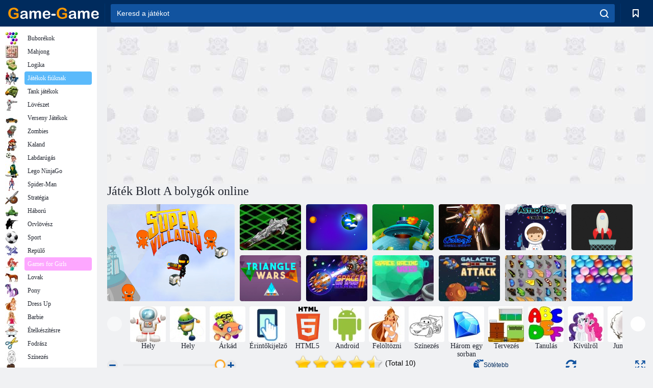

--- FILE ---
content_type: text/html; charset=utf-8
request_url: https://game-game.hu/196583/
body_size: 21734
content:
<!DOCTYPE html>
<html lang="hu">
<head>
    <meta charset="utf-8">
    <meta name="viewport" content="width=device-width, initial-scale=1.0, maximum-scale=5.0, user-scalable=0">
    <title>Játék Blott A bolygók  online. Játssz ingyen</title>
    <meta name="keywords" content="Játék Blott A bolygók  online játék ingyen">
    <meta name="description" content="Játék Blott A bolygók  (Blast The Planets) az interneten.">
    <link rel="SHORTCUT ICON" href="/favicon.ico">
    <link rel="icon" type="image/png" href="/ui/icons/favicon-16x16.png" sizes="16x16">
    <link rel="icon" type="image/png" href="/ui/icons/favicon-32x32.png" sizes="32x32">
    <link rel="icon" type="image/png" href="/ui/icons/android-chrome-192x192.png" sizes="192x192">
    <link rel="apple-touch-icon" href="/ui/icons/apple-touch-icon.png" sizes="180x180">
    <link rel="mask-icon" href="/ui/icons/safari-pinned-tab.svg">
    <link rel="manifest" id="pwa_manifest">


            
            <link rel="stylesheet" href="/ui/css/optimized/gg_game.min.css">
        
            <link rel="preconnect" href="https://pagead2.googlesyndication.com/">
    <link rel="preconnect" href="https://adservice.google.com/">
    <link rel="preconnect" href="https://googleads.g.doubleclick.net/">
    <link rel="preconnect" href="https://www.googletagservices.com/">
    <link rel="preconnect" href="https://tpc.googlesyndication.com/">
    <link rel="preconnect" href="https://www.googleadservices.com/">

    <base href="https://game-game.hu">
    <link rel="alternate" type="application/rss+xml" title="RSS"
          href="https://game-game.hu/rss.xml"/>
                <link rel="canonical" href="https://game-game.hu/196583/">
                                        <meta name="robots" content="index,follow"/>
                
                    
    

            <meta property="og:title" content="Játék Blott A bolygók  online. Játssz ingyen"/>
        <meta property="og:description" content="Játék Blott A bolygók  (Blast The Planets) az interneten.">
                    
                <meta property="og:image" content="https://game-game.hu/gamesimg/196583.jpg"/>
                <meta property="og:url"
                      content="https://game-game.hu/196583/"/>
            
                    <script async src="https://pagead2.googlesyndication.com/pagead/js/adsbygoogle.js?client=ca-pub-2114578358135779"
     crossorigin="anonymous"></script></head>
<body>

<div id="mobile-header" class="mm-slideout"></div>
<div id="mobile-nav"></div>
<div id="offset-wrapper" class="mm-slideout">
    <div id="header">
        <div class="header__holder">
            <div class="container-fluid">
                <div class="row align-items-center">
                    <div class="d-lg-none mmenu-toggle col flex-flow-0">
                        <button aria-label="hamburger" class="btn btn-link">
							<span class="hamburger-box">
								<span class="hamburger-inner"></span>
							</span>
                        </button>
                    </div>
                    <div class="col flex-flow-0">
                        <div class="logo">
                            <a href="/" class="d-flex align-items-center"
                               title="Ingyenes online játékok">
                                <img src="/ui/img/logo.svg" title="Ingyenes online játékok" alt="Ingyenes online játékok">
                            </a>
                        </div>
                    </div>
                    <div class="col col-border-left col-typeahead">
                        <div class="typeahead__close d-lg-none">
                            <button class="btn btn-link">×</button>
                        </div>
                        <form method="GET" action="/searchgames/">
                            <div class="typeahead__field">
				                <span class="typeahead__query">
				                    <input class="form-control" type="text" name="q" value=""
                                           id="smsearch" placeholder="Keresd a játékot" aria-labelledby="header"
                                           autocomplete="off">
				                </span>
                                <span class="typeahead__button">
				                    <button class="btn btn-link" aria-label="search" onclick="submit();">
				                    	<span class="icon">
				                    		<svg xmlns="http://www.w3.org/2000/svg" width="16.906" height="17"
                                                 viewBox="0 0 16.906 17">
											    <path d="M757.542,32.233l-3.085-3.1a7.517,7.517,0,1,0-5.981,2.987,7.464,7.464,0,0,0,4.561-1.559l3.085,3.1a1,1,0,0,0,1.42,0A1.014,1.014,0,0,0,757.542,32.233Zm-14.591-7.685a5.524,5.524,0,1,1,5.525,5.552A5.546,5.546,0,0,1,742.951,24.548Z"
                                                      transform="translate(-740.938 -16.969)"/>
											</svg>
				                    	</span>
				                    </button>
				                </span>
                            </div>
                            <div class="list-live"></div>
                        </form>
                    </div>
                    <div class="col flex-flow-0 d-lg-none ml-auto">
                        <button aria-label="search-toggle" class="btn btn-link search-toggle"
                                onclick="$('.header__holder .typeahead__query :text').focus();">
	                    	<span class="icon">
	                    		<svg xmlns="http://www.w3.org/2000/svg" width="16.906" height="17"
                                     viewBox="0 0 16.906 17">
								    <path fill="#fff"
                                          d="M757.542,32.233l-3.085-3.1a7.517,7.517,0,1,0-5.981,2.987,7.464,7.464,0,0,0,4.561-1.559l3.085,3.1a1,1,0,0,0,1.42,0A1.014,1.014,0,0,0,757.542,32.233Zm-14.591-7.685a5.524,5.524,0,1,1,5.525,5.552A5.546,5.546,0,0,1,742.951,24.548Z"
                                          transform="translate(-740.938 -16.969)"></path>
								</svg>
	                    	</span>
                        </button>
                    </div>


                                            <div style="display: none" class="pwa-button btn">💻Game-Game PC-re</div>
                    

                    <div class="col flex-flow-0 col-border-left d-lg-block">
                        <ul class="row nav nav-icons flex-nowrap">
                            <li class="col col-12">
                                <a onclick="openMyGames()"
                                   class="btn btn-outline-primary d-flex align-items-center vplayer-btn-favorites"
                                   href="javascript:void(0)">
			        				<span class="icon">
			        					<svg xmlns="http://www.w3.org/2000/svg"
                                             xmlns:xlink="http://www.w3.org/1999/xlink" width="12" height="16.031"
                                             viewBox="0 0 12 16.031">
										    <path d="M1047,33a1,1,0,0,1-.71-0.293L1042,28.414l-4.29,4.292A1,1,0,0,1,1036,32V18a1,1,0,0,1,1-1h10a1,1,0,0,1,1,1V32a0.993,0.993,0,0,1-.62.924A0.966,0.966,0,0,1,1047,33Zm-5-7a1,1,0,0,1,.71.294l3.29,3.292V19h-8V29.586l3.29-3.292A1,1,0,0,1,1042,26Z"
                                                  transform="translate(-1036 -17)"/>
										</svg>
			        				</span>
                                    <span style="color: white;" class="count_con"></span>
                                </a>
                            </li>
                        </ul>
                    </div>
                    <!-- div class="col flex-flow-0 col-border-left d-none d-lg-block">
                        <ul class="row nav nav-icons flex-nowrap">
                            <li class="col col-4">
                                <a class="btn btn-outline-primary d-flex align-items-center" href="javascript:void(0)">
			        				<span class="icon">
			        					<svg xmlns="https://www.w3.org/2000/svg" xmlns:xlink="http://www.w3.org/1999/xlink" width="16" height="16" viewBox="0 0 16 16">
										    <path d="M826,18a8,8,0,1,0,8,8A8,8,0,0,0,826,18Zm-2.9,13.254a2.987,2.987,0,0,1,5.791,0A5.99,5.99,0,0,1,823.1,31.254ZM826,26a1,1,0,1,1,1-1A1,1,0,0,1,826,26Zm4.532,3.923a5,5,0,0,0-2.7-2.566,3,3,0,1,0-3.67,0,5,5,0,0,0-2.7,2.566A6,6,0,1,1,830.532,29.923Z" transform="translate(-818 -18)"/>
										</svg>
			        				</span>
                                    Войти
                                </a>
                            </li>
                            <li class="col col-4">
                                <a class="btn btn-outline-primary d-flex align-items-center" href="javascript:void(0)">
			        				<span class="icon">
			        					<svg xmlns="https://www.w3.org/2000/svg" xmlns:xlink="http://www.w3.org/1999/xlink" width="16" height="16" viewBox="0 0 16 16">
										    <path d="M947,18H933a1,1,0,0,0-1,1V33a1,1,0,0,0,1,1h14a1,1,0,0,0,1-1V19A1,1,0,0,0,947,18Zm-1,14H934V28h2v1a1,1,0,0,0,1,1h6a1,1,0,0,0,1-1V28h2v4Zm0-6h-3a1,1,0,0,0-1,1v1h-4V27a1,1,0,0,0-1-1h-3V20h12v6Zm-9-2h6a1,1,0,1,0,0-2h-6A1,1,0,1,0,937,24Z" transform="translate(-932 -18)"/>
										</svg>
			        				</span>
                                    История
                                </a>
                            </li>
                            <li class="col col-4">
                                <a class="btn btn-outline-primary d-flex align-items-center" href="javascript:void(0)">
			        				<span class="icon">
			        					<svg xmlns="https://www.w3.org/2000/svg" xmlns:xlink="http://www.w3.org/1999/xlink" width="12" height="16.031" viewBox="0 0 12 16.031">
										    <path d="M1047,33a1,1,0,0,1-.71-0.293L1042,28.414l-4.29,4.292A1,1,0,0,1,1036,32V18a1,1,0,0,1,1-1h10a1,1,0,0,1,1,1V32a0.993,0.993,0,0,1-.62.924A0.966,0.966,0,0,1,1047,33Zm-5-7a1,1,0,0,1,.71.294l3.29,3.292V19h-8V29.586l3.29-3.292A1,1,0,0,1,1042,26Z" transform="translate(-1036 -17)"/>
										</svg>
			        				</span>
                                    Закладки
                                </a>
                            </li>
                        </ul>
                    </div>

                    <div class="col flex-flow-0 col-border-left">
                        <a href="javascript:void(0)" class="link-favorite">
			        		<span class="icon">
				        		<svg xmlns="https://www.w3.org/2000/svg" viewBox="0 0 300 300" width="30" height="30">
									<path d="M165.5,108.2l-9.8,9.8c-1.9,1.9-4.7,2.6-7.2,2.1c-1.5-0.2-3-0.9-4.2-2.1l-9.8-9.8c-6.5-6.5-15.1-9.8-23.7-9.8
										s-17.2,3.3-23.7,9.8C74.2,121,74.4,141.6,87.3,156c13.2,14.7,49.6,45,62.7,55.8c13.1-10.8,49.4-41.1,62.7-55.8
										c13-14.4,13.1-35,0.3-47.8C199.9,95.1,178.6,95.1,165.5,108.2"/>
									<path d="M150,0C67.2,0,0,67.2,0,150s67.2,150,150,150s150-67.2,150-150S232.8,0,150,0 M224.2,166.4
										c-17,18.9-67,59.6-69.2,61.3c-1.5,1.2-3.3,1.8-5.1,1.7c-0.1,0-0.1,0-0.2,0c-1.7,0-3.5-0.6-4.9-1.7c-2.1-1.7-52.2-42.5-69.2-61.3
										C57.1,145.7,57.3,116,76,97.2c19.2-19.2,50.3-19.2,69.5,0l4.4,4.4l4.5-4.4c19.2-19.2,50.3-19.2,69.5,0
										C242.7,116,242.8,145.7,224.2,166.4"/>
								</svg>
							</span>
                        </a>
                    </div>
                    <div class="d-none d-lg-block col flex-flow-0">
                        <a href="javascript:void(0)" class="link-expand">
			        		<span class="icon">
								<svg xmlns="https://www.w3.org/2000/svg" viewBox="0 0 28.4 27.4" width="29" height="28">
									<path d="M28.4,19.1c0-0.9-0.7-1.6-1.5-1.6c-0.8,0-1.5,0.7-1.5,1.6v3.3l-6-6c-0.6-0.6-1.5-0.6-2.1,0
										c-0.6,0.6-0.6,1.5,0,2.1l6,6H20c-0.9,0-1.6,0.7-1.6,1.5c0,0.8,0.7,1.5,1.6,1.5h6.8c0.9,0,1.6-0.7,1.6-1.5c0,0,0,0,0-0.1
										c0,0,0-0.1,0-0.1L28.4,19.1L28.4,19.1z"/>
									<path class="st0" d="M9,16.4l-6,6v-3.3c0-0.9-0.7-1.6-1.5-1.6c-0.8,0-1.5,0.7-1.5,1.6l0,6.7c0,0,0,0.1,0,0.1c0,0,0,0,0,0.1
										c0,0.8,0.7,1.5,1.6,1.5h6.8c0.9,0,1.6-0.7,1.6-1.5c0-0.8-0.7-1.5-1.6-1.5H5.1l6-6c0.6-0.6,0.6-1.5,0-2.1C10.5,15.8,9.6,15.8,9,16.4
										"/>
									<path d="M19.4,11.1l6-6v3.3c0,0.9,0.7,1.6,1.5,1.6c0.8,0,1.5-0.7,1.5-1.6V1.6c0,0,0-0.1,0-0.1c0,0,0,0,0-0.1
										c0-0.8-0.7-1.5-1.6-1.5H20c-0.9,0-1.6,0.7-1.6,1.5C18.4,2.3,19.1,3,20,3h3.2l-6,6c-0.6,0.6-0.6,1.5,0,2.1
										C17.8,11.7,18.8,11.7,19.4,11.1"/>
									<path d="M5.1,3h3.2c0.9,0,1.6-0.7,1.6-1.5C9.9,0.7,9.2,0,8.4,0H1.6C0.7,0,0,0.7,0,1.5c0,0,0,0,0,0.1c0,0,0,0.1,0,0.1
										l0,6.7c0,0.9,0.7,1.6,1.5,1.6C2.3,9.9,3,9.2,3,8.3V5.1l6,6c0.6,0.6,1.5,0.6,2.1,0c0.6-0.6,0.6-1.5,0-2.1L5.1,3z"/>
								</svg>
							</span>
                        </a>
                    </div -->
                </div>
            </div>
        </div>
    </div>
    <section class="vp-dropdown">
        <div onclick="closeMyGames()" class="close"><i class="icon-cancel">
                <svg height="42" width="42">
                    <svg id="close-icon" xmlns="http://www.w3.org/2000/svg" viewBox="0 0 25 32">
                        <path d="M23.179 23.607c0 .446-.179.893-.5 1.214L20.25 27.25c-.321.321-.768.5-1.214.5s-.893-.179-1.214-.5L12.572 22l-5.25 5.25c-.321.321-.768.5-1.214.5s-.893-.179-1.214-.5l-2.429-2.429c-.321-.321-.5-.768-.5-1.214s.179-.893.5-1.214l5.25-5.25-5.25-5.25c-.321-.321-.5-.768-.5-1.214s.179-.893.5-1.214l2.429-2.429c.321-.321.768-.5 1.214-.5s.893.179 1.214.5l5.25 5.25 5.25-5.25c.321-.321.768-.5 1.214-.5s.893.179 1.214.5l2.429 2.429c.321.321.5.768.5 1.214s-.179.893-.5 1.214l-5.25 5.25 5.25 5.25c.321.321.5.768.5 1.214z"></path>
                    </svg>
                </svg>
            </i></div>

        <div class="bookmark-title">
            <svg height="18" width="18">
                <svg id="fav-icon" xmlns="http://www.w3.org/2000/svg" viewBox="0 0 32 32">
                    <path d="M16 29.714a1.11 1.11 0 0 1-.786-.321L4.071 18.643c-.143-.125-4.071-3.714-4.071-8 0-5.232 3.196-8.357 8.536-8.357 3.125 0 6.054 2.464 7.464 3.857 1.411-1.393 4.339-3.857 7.464-3.857 5.339 0 8.536 3.125 8.536 8.357 0 4.286-3.929 7.875-4.089 8.036L16.786 29.393c-.214.214-.5.321-.786.321z"></path>
                </svg>
            </svg>Könyvjelzők</div>
        <div class="vp-list vp-fav">
        </div>
    </section>
<div id="main">
    <div class="container-fluid">
        <div class="d-flex flex-nowrap position-relative">


            <div id="content" class="col-content">
                                                    <div class="content__partners d-flex justify-content-around">
                                                        <table width="100%">
<tr>
    <td>
        <div style="text-align: center;">
            <ins class="adsbygoogle ad-pc-only"
                 style="display:inline-block;width:336px;height:280px"
                 data-ad-client="ca-pub-2114578358135779"
                 data-ad-slot="2915545862"></ins>
            <script>
                (adsbygoogle = window.adsbygoogle || []).push({});
            </script>
        </div>
    </td>
    <td>
        <div style="text-align: center;">
            <ins class="adsbygoogle ad-pc-only"
                 style="display:inline-block;width:336px;height:280px"
                 data-ad-client="ca-pub-2114578358135779"
                 data-ad-slot="6239713201"></ins>
            <script>
                (adsbygoogle = window.adsbygoogle || []).push({});
            </script>
        </div>
    </td>
</tr>
</table>                            
                                            </div>
                                <div class="page-content">
                    <script>
    document.iGAME = {
        md5: "4d7d7c7b39ef4713553ea7935fa4605d",
        name: "Blott A bolygók ",
        category: "Játékok gyerekeknek ",
        image: "/gamesimg/196583.jpg"
    }
</script>

<section itemscope="" itemtype="https://schema.org/Game">
    <meta itemprop="name" content="Blott A bolygók ">


    <!--div class="pull-right">
  <script defer type="text/javascript" src="https://yandex.st/share/share.js"
  charset="utf-8"></script>
  <div class="yashare-auto-init" data-yashareL10n="ru"
   data-yashareQuickServices="facebook,twitter,gplus"  
      data-yashareTheme="counter"></div> 
</div-->


    <div id="game">
        <h1>Játék Blott A bolygók  online</h1>

        

                    <div 312 class="games-sugestion">
    <div class="items-list row main-game-list top_games">
                                            <div class="col col-4 col-lg-3 item             item-big
            ">
            <div class="items-list__item">
                <a href="/68774/" title="Játék Szuper gazság online">
                <!--a href="68774/" title="Játék Szuper gazság online"-->
                    <img src="/images/gray.gif" title="Játék Szuper gazság online "
                         alt="Játék Szuper gazság online."
                                            
                            name="/gamesimg/68774_big.jpg"
                        
                                            />
                    <h3 class="items-list__item__description">Szuper gazság</h3>
                </a>
            </div>
    </div>
                                        <div class="col col-4 col-lg-3 item item-small
            ">
            <div class="items-list__item">
                <a href="/109289/" title="Játék Intergalaktikus csatahajók online">
                <!--a href="109289/" title="Játék Intergalaktikus csatahajók online"-->
                    <img src="/images/gray.gif" title="Játék Intergalaktikus csatahajók online "
                         alt="Játék Intergalaktikus csatahajók online."
                                                name="/gamesimg/109289.jpg"
                        
                                        />
                    <h3 class="items-list__item__description">Intergalaktikus csatahajók</h3>
                </a>
            </div>
    </div>
                                        <div class="col col-4 col-lg-3 item item-small
            ">
            <div class="items-list__item">
                <a href="/172024/" title="Játék Föld támadás  online">
                <!--a href="172024/" title="Játék Föld támadás  online"-->
                    <img src="/images/gray.gif" title="Játék Föld támadás  online "
                         alt="Játék Föld támadás  online."
                                                name="/gamesimg/172024.jpg"
                        
                                        />
                    <h3 class="items-list__item__description">Föld támadás </h3>
                </a>
            </div>
    </div>
                                        <div class="col col-4 col-lg-3 item item-small
            ">
            <div class="items-list__item">
                <a href="/173585/" title="Játék Lő az idegenek  online">
                <!--a href="173585/" title="Játék Lő az idegenek  online"-->
                    <img src="/images/gray.gif" title="Játék Lő az idegenek  online "
                         alt="Játék Lő az idegenek  online."
                                                name="/gamesimg/173585.jpg"
                        
                                        />
                    <h3 class="items-list__item__description">Lő az idegenek </h3>
                </a>
            </div>
    </div>
                                        <div class="col col-4 col-lg-3 item item-small
            ">
            <div class="items-list__item">
                <a href="/178947/" title="Játék Galaga: Különleges kiadás online">
                <!--a href="178947/" title="Játék Galaga: Különleges kiadás online"-->
                    <img src="/images/gray.gif" title="Játék Galaga: Különleges kiadás online "
                         alt="Játék Galaga: Különleges kiadás online."
                                                name="/gamesimg/178947.jpg"
                        
                                        />
                    <h3 class="items-list__item__description">Galaga: Különleges kiadás</h3>
                </a>
            </div>
    </div>
                                        <div class="col col-4 col-lg-3 item item-small
            ">
            <div class="items-list__item">
                <a href="/180177/" title="Játék Astro Boy Online online">
                <!--a href="180177/" title="Játék Astro Boy Online online"-->
                    <img src="/images/gray.gif" title="Játék Astro Boy Online online "
                         alt="Játék Astro Boy Online online."
                                                name="/gamesimg/180177.jpg"
                        
                                        />
                    <h3 class="items-list__item__description">Astro Boy Online</h3>
                </a>
            </div>
    </div>
                                        <div class="col col-4 col-lg-3 item item-small
            ">
            <div class="items-list__item">
                <a href="/196083/" title="Játék Rakétaprén online">
                <!--a href="196083/" title="Játék Rakétaprén online"-->
                    <img src="/images/gray.gif" title="Játék Rakétaprén online "
                         alt="Játék Rakétaprén online."
                                                name="/gamesimg/196083.jpg"
                        
                                        />
                    <h3 class="items-list__item__description">Rakétaprén</h3>
                </a>
            </div>
    </div>
                                        <div class="col col-4 col-lg-3 item item-small
            ">
            <div class="items-list__item">
                <a href="/197096/" title="Játék Háromszög háborúk  online">
                <!--a href="197096/" title="Játék Háromszög háborúk  online"-->
                    <img src="/images/gray.gif" title="Játék Háromszög háborúk  online "
                         alt="Játék Háromszög háborúk  online."
                                                name="/gamesimg/197096.jpg"
                        
                                        />
                    <h3 class="items-list__item__description">Háromszög háborúk </h3>
                </a>
            </div>
    </div>
                                        <div class="col col-4 col-lg-3 item item-small
            ">
            <div class="items-list__item">
                <a href="/204038/" title="Játék Space Blaze 2 online">
                <!--a href="204038/" title="Játék Space Blaze 2 online"-->
                    <img src="/images/gray.gif" title="Játék Space Blaze 2 online "
                         alt="Játék Space Blaze 2 online."
                                                name="/gamesimg/204038.jpg"
                        
                                        />
                    <h3 class="items-list__item__description">Space Blaze 2</h3>
                </a>
            </div>
    </div>
                                        <div class="col col-4 col-lg-3 item item-small
            ">
            <div class="items-list__item">
                <a href="/205604/" title="Játék Space Racing 3D: érvénytelen online">
                <!--a href="205604/" title="Játék Space Racing 3D: érvénytelen online"-->
                    <img src="/images/gray.gif" title="Játék Space Racing 3D: érvénytelen online "
                         alt="Játék Space Racing 3D: érvénytelen online."
                                                name="/gamesimg/205604.jpg"
                        
                                        />
                    <h3 class="items-list__item__description">Space Racing 3D: érvénytelen</h3>
                </a>
            </div>
    </div>
                                        <div class="col col-4 col-lg-3 item item-small
            ">
            <div class="items-list__item">
                <a href="/207915/" title="Játék Galaktikus támadás  online">
                <!--a href="207915/" title="Játék Galaktikus támadás  online"-->
                    <img src="/images/gray.gif" title="Játék Galaktikus támadás  online "
                         alt="Játék Galaktikus támadás  online."
                                                name="/gamesimg/207915.jpg"
                        
                                        />
                    <h3 class="items-list__item__description">Galaktikus támadás </h3>
                </a>
            </div>
    </div>
                                        <div class="col col-4 col-lg-3 item item-small
            ">
            <div class="items-list__item">
                <a href="/56014/" title="Játék Kyodai pillangó online">
                <!--a href="56014/" title="Játék Kyodai pillangó online"-->
                    <img src="/images/gray.gif" title="Játék Kyodai pillangó online "
                         alt="Játék Kyodai pillangó online."
                                                name="/gamesimg/56014.jpg"
                        
                                        />
                    <h3 class="items-list__item__description">Kyodai pillangó</h3>
                </a>
            </div>
    </div>
                                        <div class="col col-4 col-lg-3 item item-small
            ">
            <div class="items-list__item">
                <a href="/168671/" title="Játék Végtelen Bubbles  online">
                <!--a href="168671/" title="Játék Végtelen Bubbles  online"-->
                    <img src="/images/gray.gif" title="Játék Végtelen Bubbles  online "
                         alt="Játék Végtelen Bubbles  online."
                                                name="/gamesimg/168671.jpg"
                        
                                        />
                    <h3 class="items-list__item__description">Végtelen Bubbles </h3>
                </a>
            </div>
    </div>
    </div>
</div>            <div style="height: 100px">
                <div class="games-sugestion carousel-offset mt-0">
	<div class="owl-carousel">
					<div class="item">
				<a  href="/tags/393/" title="tér játékok ">
						<img alt="tér játékok " name="/ui/css/images/tags/393.jpg">
						<h3 style="font-size: 14px;margin-bottom: 0" class="fs-11 d-block">Hely</h3>
				</a>
			</div>
					<div class="item">
				<a  href="/tags/874/" title="spot játékok ">
						<img alt="spot játékok " name="/ui/css/images/tags/874.jpg">
						<h3 style="font-size: 14px;margin-bottom: 0" class="fs-11 d-block">Hely</h3>
				</a>
			</div>
					<div class="item">
				<a  href="/tags/970/" title="Arcade játékok ">
						<img alt="Arcade játékok " name="/ui/css/images/tags/970.jpg">
						<h3 style="font-size: 14px;margin-bottom: 0" class="fs-11 d-block">Árkád</h3>
				</a>
			</div>
					<div class="item">
				<a  href="/tags/1178/" title="Érintőképernyős játékok ">
						<img alt="Érintőképernyős játékok " name="/ui/css/images/tags/1178.jpg">
						<h3 style="font-size: 14px;margin-bottom: 0" class="fs-11 d-block">Érintőkijelző </h3>
				</a>
			</div>
					<div class="item">
				<a  href="/tags/html5/" title="Html5 online játékok ">
						<img alt="Html5 online játékok " name="/ui/css/images/tags/html5.jpg">
						<h3 style="font-size: 14px;margin-bottom: 0" class="fs-11 d-block">HTML5 </h3>
				</a>
			</div>
					<div class="item">
				<a  href="/tags/1362/" title="Android játékok ">
						<img alt="Android játékok " name="/ui/css/images/tags/1362.jpg">
						<h3 style="font-size: 14px;margin-bottom: 0" class="fs-11 d-block">Android </h3>
				</a>
			</div>
					<div class="item">
				<a  href="/tags/389/" title="Öltöztetős játékok lányoknak ">
						<img alt="Öltöztetős játékok lányoknak " name="/ui/css/images/tags/389.jpg">
						<h3 style="font-size: 14px;margin-bottom: 0" class="fs-11 d-block">Felöltözni </h3>
				</a>
			</div>
					<div class="item">
				<a  href="/tags/394/" title="Színező játékok lányoknak ">
						<img alt="Színező játékok lányoknak " name="/ui/css/images/tags/394.jpg">
						<h3 style="font-size: 14px;margin-bottom: 0" class="fs-11 d-block">Színezés</h3>
				</a>
			</div>
					<div class="item">
				<a  href="/tags/422/" title="Game három egy sorban - az online játékhoz">
						<img alt="Game három egy sorban - az online játékhoz" name="/ui/css/images/tags/422.jpg">
						<h3 style="font-size: 14px;margin-bottom: 0" class="fs-11 d-block">Három egy sorban</h3>
				</a>
			</div>
					<div class="item">
				<a  href="/tags/428/" title="Szoba design játékok lányoknak ">
						<img alt="Szoba design játékok lányoknak " name="/ui/css/images/tags/428.jpg">
						<h3 style="font-size: 14px;margin-bottom: 0" class="fs-11 d-block">Tervezés</h3>
				</a>
			</div>
					<div class="item">
				<a  href="/tags/469/" title="Learning játékok gyerekeknek ">
						<img alt="Learning játékok gyerekeknek " name="/ui/css/images/tags/469.jpg">
						<h3 style="font-size: 14px;margin-bottom: 0" class="fs-11 d-block">Tanulás </h3>
				</a>
			</div>
					<div class="item">
				<a  href="/tags/470/" title="Memória játékok. Játékok az agy ">
						<img alt="Memória játékok. Játékok az agy " name="/ui/css/images/tags/470.jpg">
						<h3 style="font-size: 14px;margin-bottom: 0" class="fs-11 d-block">Kívülről</h3>
				</a>
			</div>
					<div class="item">
				<a  href="/tags/475/" title="Jumping játék ">
						<img alt="Jumping játék " name="/ui/css/images/tags/475.jpg">
						<h3 style="font-size: 14px;margin-bottom: 0" class="fs-11 d-block">Jumping</h3>
				</a>
			</div>
					<div class="item">
				<a  href="/tags/494/" title="Rejtvények játékok ">
						<img alt="Rejtvények játékok " name="/ui/css/images/tags/494.jpg">
						<h3 style="font-size: 14px;margin-bottom: 0" class="fs-11 d-block">kirakós játékok </h3>
				</a>
			</div>
					<div class="item">
				<a  href="/tags/497/" title="Puzzle online játékok">
						<img alt="Puzzle online játékok" name="/ui/css/images/tags/497.jpg">
						<h3 style="font-size: 14px;margin-bottom: 0" class="fs-11 d-block">Puzzle</h3>
				</a>
			</div>
					<div class="item">
				<a  href="/tags/514/" title="Akció játékok fiúknak ">
						<img alt="Akció játékok fiúknak " name="/ui/css/images/tags/514.jpg">
						<h3 style="font-size: 14px;margin-bottom: 0" class="fs-11 d-block">Akció </h3>
				</a>
			</div>
					<div class="item">
				<a  href="/tags/538/" title="Kaland játékok lányoknak">
						<img alt="Kaland játékok lányoknak" name="/ui/css/images/tags/538.jpg">
						<h3 style="font-size: 14px;margin-bottom: 0" class="fs-11 d-block">Adventures</h3>
				</a>
			</div>
					<div class="item">
				<a  href="/tags/549/" title="Ügyességi játékok lányoknak ">
						<img alt="Ügyességi játékok lányoknak " name="/ui/css/images/tags/549.jpg">
						<h3 style="font-size: 14px;margin-bottom: 0" class="fs-11 d-block">Ügyesség</h3>
				</a>
			</div>
					<div class="item">
				<a  href="/tags/566/" title="Karácsonyi játékok online. Újévi játékok ">
						<img alt="Karácsonyi játékok online. Újévi játékok " name="/ui/css/images/tags/566.jpg">
						<h3 style="font-size: 14px;margin-bottom: 0" class="fs-11 d-block">Karácsony </h3>
				</a>
			</div>
					<div class="item">
				<a  href="/tags/567/" title="Game gyűjtése tételek interneten">
						<img alt="Game gyűjtése tételek interneten" name="/ui/css/images/tags/567.jpg">
						<h3 style="font-size: 14px;margin-bottom: 0" class="fs-11 d-block">Gyűjtése tételek</h3>
				</a>
			</div>
					<div class="item">
				<a  href="/tags/572/" title="Ingyenes online játékok ">
						<img alt="Ingyenes online játékok " name="/ui/css/images/tags/572.jpg">
						<h3 style="font-size: 14px;margin-bottom: 0" class="fs-11 d-block">Online játékok </h3>
				</a>
			</div>
					<div class="item">
				<a  href="/tags/582/" title="Fényképezés játékok a fiúk ">
						<img alt="Fényképezés játékok a fiúk " name="/ui/css/images/tags/582.jpg">
						<h3 style="font-size: 14px;margin-bottom: 0" class="fs-11 d-block">Lövés a fiúk</h3>
				</a>
			</div>
					<div class="item">
				<a  href="/tags/644/" title="Megtalálni azokat az elemeket játékok ">
						<img alt="Megtalálni azokat az elemeket játékok " name="/ui/css/images/tags/644.jpg">
						<h3 style="font-size: 14px;margin-bottom: 0" class="fs-11 d-block">Elemek megkeresése</h3>
				</a>
			</div>
					<div class="item">
				<a  href="/tags/662/" title="Szimulációs játékok lányoknak ">
						<img alt="Szimulációs játékok lányoknak " name="/ui/css/images/tags/662.jpg">
						<h3 style="font-size: 14px;margin-bottom: 0" class="fs-11 d-block">Szimulációk lányoknak</h3>
				</a>
			</div>
					<div class="item">
				<a  href="/tags/671/" title="3D-s játékok - játssz ingyen online ">
						<img alt="3D-s játékok - játssz ingyen online " name="/ui/css/images/tags/671.jpg">
						<h3 style="font-size: 14px;margin-bottom: 0" class="fs-11 d-block">3d</h3>
				</a>
			</div>
					<div class="item">
				<a  href="/tags/707/" title="3 játék egy sorban az interneten">
						<img alt="3 játék egy sorban az interneten" name="/ui/css/images/tags/707.jpg">
						<h3 style="font-size: 14px;margin-bottom: 0" class="fs-11 d-block">Egy sorban 3</h3>
				</a>
			</div>
					<div class="item">
				<a  href="/tags/711/" title="egyszerű játékok ">
						<img alt="egyszerű játékok " name="/ui/css/images/tags/711.jpg">
						<h3 style="font-size: 14px;margin-bottom: 0" class="fs-11 d-block">Egyszerű</h3>
				</a>
			</div>
					<div class="item">
				<a  href="/tags/719/" title="Akció játékok ">
						<img alt="Akció játékok " name="/ui/css/images/tags/719.jpg">
						<h3 style="font-size: 14px;margin-bottom: 0" class="fs-11 d-block">Akció</h3>
				</a>
			</div>
					<div class="item">
				<a  href="/tags/734/" title="Játékok a lányok 7 éve az interneten">
						<img alt="Játékok a lányok 7 éve az interneten" name="/ui/css/images/tags/734.jpg">
						<h3 style="font-size: 14px;margin-bottom: 0" class="fs-11 d-block">7 év</h3>
				</a>
			</div>
					<div class="item">
				<a  href="/tags/738/" title="intelligens játékok ">
						<img alt="intelligens játékok " name="/ui/css/images/tags/738.jpg">
						<h3 style="font-size: 14px;margin-bottom: 0" class="fs-11 d-block">Intelligens</h3>
				</a>
			</div>
					<div class="item">
				<a  href="/tags/778/" title="Színező játékok fiúknak ">
						<img alt="Színező játékok fiúknak " name="/ui/css/images/tags/778.jpg">
						<h3 style="font-size: 14px;margin-bottom: 0" class="fs-11 d-block">Színező fiúknak </h3>
				</a>
			</div>
					<div class="item">
				<a  href="/tags/779/" title="menekülés játékok ">
						<img alt="menekülés játékok " name="/ui/css/images/tags/779.jpg">
						<h3 style="font-size: 14px;margin-bottom: 0" class="fs-11 d-block">Menekülés</h3>
				</a>
			</div>
					<div class="item">
				<a  href="/tags/923/" title="futó játék ">
						<img alt="futó játék " name="/ui/css/images/tags/923.jpg">
						<h3 style="font-size: 14px;margin-bottom: 0" class="fs-11 d-block">Játékok, ahol meg kell futtatni</h3>
				</a>
			</div>
					<div class="item">
				<a  href="/tags/954/" title="keresett játék ">
						<img alt="keresett játék " name="/ui/css/images/tags/954.jpg">
						<h3 style="font-size: 14px;margin-bottom: 0" class="fs-11 d-block">Keresek </h3>
				</a>
			</div>
					<div class="item">
				<a  href="/tags/965/" title="Oktatási játékok gyerekeknek Online">
						<img alt="Oktatási játékok gyerekeknek Online" name="/ui/css/images/tags/965.jpg">
						<h3 style="font-size: 14px;margin-bottom: 0" class="fs-11 d-block">Nevelési</h3>
				</a>
			</div>
			</div>
</div>

            </div>
        
        
                    <div class="game__nav">
                <ul class="nav nav-icons align-items-center justify-content-between">
                    <li class="d-none d-md-flex align-items-center range-slider__holder">
                        <div class="range-zoom-out" class="d-flex align-items-center">
											<span class="icon no-margin">
												<svg xmlns="http://www.w3.org/2000/svg" viewBox="0 0 21 21" width="21"
                                                     height="21">
													<path style="fill: #e7e8ea" class="st0"
                                                          d="M10.5,0C16.3,0,21,4.7,21,10.5C21,16.3,16.3,21,10.5,21S0,16.3,0,10.5C0,4.7,4.7,0,10.5,0z"/>
													<path style="fill: #11539f" class="st0"
                                                          d="M5.5,9h10c0.8,0,1.5,0.7,1.5,1.5c0,0.8-0.7,1.5-1.5,1.5h-10C4.7,12,4,11.3,4,10.5C4,9.7,4.7,9,5.5,9z"/>
												</svg>
											</span>
                        </div>
                        <div id="range-slider"></div>
                        <div class="range-zoom-in" class="d-flex align-items-center">
											<span class="icon no-margin">
												<svg xmlns="http://www.w3.org/2000/svg" viewBox="0 0 21 21" width="21"
                                                     height="21">
													<path style="fill: #e7e8ea"
                                                          d="M10.5,0C16.3,0,21,4.7,21,10.5C21,16.3,16.3,21,10.5,21S0,16.3,0,10.5C0,4.7,4.7,0,10.5,0z"/>
													<path style="fill: #11539f"
                                                          d="M5.5,9h10c0.8,0,1.5,0.7,1.5,1.5c0,0.8-0.7,1.5-1.5,1.5h-10C4.7,12,4,11.3,4,10.5C4,9.7,4.7,9,5.5,9z"/>
													<path style="fill: #11539f"
                                                          d="M10.5,4C11.3,4,12,4.7,12,5.5v10c0,0.8-0.7,1.5-1.5,1.5C9.7,17,9,16.3,9,15.5v-10C9,4.7,9.7,4,10.5,4z"/>
												</svg>
											</span>
                        </div>
                    </li>

                        <div class="extravote">
      <span class="extravote-stars" itemprop="aggregateRating" itemscope=""
            itemtype="https://schema.org/AggregateRating">
        <meta itemprop="ratingCount" content="10">
      <span id="rating" class="current-rating" style="width: 90%;"
            itemprop="ratingValue">4.5</span>
         <span class="extravote-star"><a href="javascript:void(null)"
                                         onclick="javascript:vote(1,'game_196583','hu');" title="1"
                                         class="ev-10-stars">1</a></span>
         <span class="extravote-star"><a href="javascript:void(null)"
                                         onclick="javascript:vote(2,'game_196583','hu');" title="2"
                                         class="ev-20-stars">2</a></span>
         <span class="extravote-star"><a href="javascript:void(null)"
                                         onclick="javascript:vote(3,'game_196583','hu');" title="3"
                                         class="ev-30-stars">3</a></span>
         <span class="extravote-star"><a href="javascript:void(null)"
                                         onclick="javascript:vote(4,'game_196583','hu');" title="4"
                                         class="ev-40-stars">4</a></span>
         <span class="extravote-star"><a href="javascript:void(null)"
                                         onclick="javascript:vote(5,'game_196583','hu');" title="5"
                                         class="ev-50-stars">5</a></span>
      </span>
        <span class="extravote-info" id="extravote_x">(Total 10)</span>
    </div>


    <script type="text/javascript">
        vote = function (rating, type, lang) {
            $.ajax({
                method: 'POST',
                url: '/ajax/vote/get_vote/',
                data: {rating: rating, type: type ,lang: lang}
            }).done(function (data) {
                var massage = data === 'error_vote' ? 'You have already voted' : 'Thank you';
                $('#extravote_x').hide().text(massage).animate({opacity: 'toggle'}, 'slow');
                setTimeout(() => $('#extravote_x').hide().text("(Total 10)").animate({opacity: 'toggle'}, 'slow'), 3000);
            })
        }
    </script>

    <style type="text/css">
        .extravote{margin:-7px 0 1px 2px}.extravote-stars, .extravote-info{margin:0;padding:0;position:relative;vertical-align:middle} .voted .extravote-info.ihide, .extravote-stars{display:inline-block}.extravote-stars, .extravote-star a, .extravote-info, .extravote-stars .current-rating{height:35px;line-height:36px}.extravote-stars{font-size:1em;overflow:hidden;width:174px}.extravote-star{background-image:none;background-position:0;display:inline;margin:0;padding:0}.extravote-stars, .extravote-star a:hover, .extravote-stars .current-rating{background-color:transparent;background-image:url([data-uri]);background-repeat:repeat-x}.extravote-star a:hover, .extravote-stars .current-rating{background-position:left -1000px}.extravote-star a, .extravote-stars .current-rating{border:medium none;cursor:pointer;left:0;outline:none;overflow:hidden;position:absolute;text-indent:-1000em;top:0}.extravote-star a:hover{background-position:left bottom}.extravote-star a:focus, .extravote-star a:active{background:none}.extravote-stars .current-rating{background-position:left center;z-index:1}.extravote-star a.ev-5-stars{width:10%;z-index:12}.extravote-star a.ev-10-stars{width:20%;z-index:11}.extravote-star a.ev-15-stars{width:30%;z-index:10}.extravote-star a.ev-20-stars{width:40%;z-index:9}.extravote-star a.ev-25-stars{width:50%;z-index:8}.extravote-star a.ev-30-stars{width:60%;z-index:7}.extravote-star a.ev-35-stars{width:70%;z-index:6}.extravote-star a.ev-40-stars{width:80%;z-index:5}.extravote-star a.ev-45-stars{width:90%;z-index:4}.extravote-star a.ev-50-stars

        {width:100%;z-index:3}
    </style>





                    <li class="d-none d-md-flex">
                        <a href="javascript:void(0);" onclick="Blur()" class="d-flex align-items-center">
											<span class="icon">
												<svg xmlns="http://www.w3.org/2000/svg" viewBox="0 0 452.7 512"
                                                     width="20" height="22">
													<path d="M111.1,44.9C98.3,53.7,86.2,63.8,75,75c-8.4,8.4-16.1,17.3-23.2,26.5l193.5,79.8c3.6-8.1,7.9-15.8,12.6-23.1
														L111.1,44.9z"/>
													<path d="M215.6,3.2c-26.9,4.2-52.8,12.7-76.8,25.1l137.7,106.1c6.7-7.2,13.9-13.9,21.7-19.9L215.6,3.2z"/>
													<path d="M425.3,437.1c-3.1-12.6-16.3-11.4-26.1-11.6c-14.1-0.3-28.2-2.5-41.8-6.3c-13.4-3.7-26.3-9.1-38.5-15.9
														c-2.9-1.6-32.2-22.5-31.7-22.9c-21.7,17.1-44.1,21.9-62.5,21.9c-4.7,0-9.2-0.3-13.3-0.8c-24.1-3-41.3-13.1-42-13.5
														c-7.1-4.3-9.5-13.5-5.2-20.6c4.2-7.1,13.4-9.5,20.6-5.2c2,1.2,43.4,24.6,81.9-3.9c-22.8-29.4-36.5-66.3-36.5-106.3
														c0-14.6,1.8-28.7,5.3-42.3L34.8,127C12.1,165.7,0,209.9,0,256c0,68.4,26.6,132.7,75,181c48.4,48.4,112.6,75,181,75
														c60,0,118.4-21.2,164.4-59.8C424.8,448.5,426.7,442.7,425.3,437.1 M138.3,269.9c-12.3,0-24.3-3.7-34.8-10.8l-1.5-1
														c-6.9-4.7-8.6-14-3.9-20.9c4.7-6.9,14-8.6,20.9-3.9l1.5,1c8,5.5,17.9,7,27.2,4.1c7.9-2.4,16.3,2,18.8,10c2.4,7.9-2,16.3-10,18.8
														C150.4,269,144.3,269.9,138.3,269.9"/>
													<path d="M410.7,6.9c-15.9,0-29.7,8.8-36.8,21.8C337.7,9.8,297.6,0,256,0c-1.8,0-3.5,0-5.3,0.1l72.8,98.2
														c18-9.5,37.7-15.8,58.6-18.5c7.5,6.9,17.5,11.2,28.5,11.2c23.2,0,42-18.8,42-42C452.7,25.8,433.9,6.9,410.7,6.9"/>
												</svg>
											</span>
                            Sötétebb                        </a>
                    </li>


                    <li class="d-md-flex">
                        <a href="javascript:void(0);" onclick="refreshGame()" class="d-flex align-items-center">
                                <span class="icon">
                                <svg xmlns="http://www.w3.org/2000/svg" viewBox="0 0 32 32"
                                     width="24" height="26">
                                    <path d="M26.982 18.857c0 .036 0 .089-.018.125-1.518 6.321-6.732 10.732-13.321 10.732-3.482 0-6.857-1.375-9.393-3.786l-2.304 2.304c-.214.214-.5.339-.804.339a1.151 1.151 0 0 1-1.143-1.143v-8c0-.625.518-1.143 1.143-1.143h8c.625 0 1.143.518 1.143 1.143 0 .304-.125.589-.339.804L7.5 22.678a9.129 9.129 0 0 0 6.214 2.464 9.116 9.116 0 0 0 7.786-4.357c.429-.696.643-1.375.946-2.089.089-.25.268-.411.536-.411h3.429c.321 0 .571.268.571.571zm.447-14.286v8c0 .625-.518 1.143-1.143 1.143h-8a1.151 1.151 0 0 1-1.143-1.143c0-.304.125-.589.339-.804l2.464-2.464a9.187 9.187 0 0 0-6.232-2.446 9.116 9.116 0 0 0-7.786 4.357c-.429.696-.643 1.375-.946 2.089-.089.25-.268.411-.536.411H.892a.575.575 0 0 1-.571-.571v-.125C1.857 6.679 7.125 2.286 13.714 2.286c3.5 0 6.911 1.393 9.446 3.786l2.321-2.304c.214-.214.5-.339.804-.339.625 0 1.143.518 1.143 1.143z"></path>
                                </svg>
                                </span>
                        </a>
                    </li>

                    <li>


                        <a title="Развернуть" href="javascript:void(0);" onclick="iPanel.toggleFull();">
									   		<span class="icon no-margin">
												<svg xmlns="http://www.w3.org/2000/svg" viewBox="0 0 28.4 27.4"
                                                     width="20" height="19">
													<path d="M28.4,19.1c0-0.9-0.7-1.6-1.5-1.6c-0.8,0-1.5,0.7-1.5,1.6v3.3l-6-6c-0.6-0.6-1.5-0.6-2.1,0
														c-0.6,0.6-0.6,1.5,0,2.1l6,6H20c-0.9,0-1.6,0.7-1.6,1.5c0,0.8,0.7,1.5,1.6,1.5h6.8c0.9,0,1.6-0.7,1.6-1.5c0,0,0,0,0-0.1
														c0,0,0-0.1,0-0.1L28.4,19.1L28.4,19.1z"></path>
													<path class="st0" d="M9,16.4l-6,6v-3.3c0-0.9-0.7-1.6-1.5-1.6c-0.8,0-1.5,0.7-1.5,1.6l0,6.7c0,0,0,0.1,0,0.1c0,0,0,0,0,0.1
														c0,0.8,0.7,1.5,1.6,1.5h6.8c0.9,0,1.6-0.7,1.6-1.5c0-0.8-0.7-1.5-1.6-1.5H5.1l6-6c0.6-0.6,0.6-1.5,0-2.1C10.5,15.8,9.6,15.8,9,16.4
														"></path>
													<path d="M19.4,11.1l6-6v3.3c0,0.9,0.7,1.6,1.5,1.6c0.8,0,1.5-0.7,1.5-1.6V1.6c0,0,0-0.1,0-0.1c0,0,0,0,0-0.1
														c0-0.8-0.7-1.5-1.6-1.5H20c-0.9,0-1.6,0.7-1.6,1.5C18.4,2.3,19.1,3,20,3h3.2l-6,6c-0.6,0.6-0.6,1.5,0,2.1
														C17.8,11.7,18.8,11.7,19.4,11.1"></path>
													<path d="M5.1,3h3.2c0.9,0,1.6-0.7,1.6-1.5C9.9,0.7,9.2,0,8.4,0H1.6C0.7,0,0,0.7,0,1.5c0,0,0,0,0,0.1c0,0,0,0.1,0,0.1
														l0,6.7c0,0.9,0.7,1.6,1.5,1.6C2.3,9.9,3,9.2,3,8.3V5.1l6,6c0.6,0.6,1.5,0.6,2.1,0c0.6-0.6,0.6-1.5,0-2.1L5.1,3z"></path>
												</svg>
											</span>
                        </a>
                    </li>
                </ul>
            </div>

            <div class="game-window" style="width:80%; height:800px;" id="gamecontainer">
                                    
                                                    
                                <noindex><!--googleoff: all-->
                                    <iframe width="100%" height="100%" src="https://html5.gamedistribution.com/233e1880c4664abbb06f153d69759de3/" id="iplayer-game"
                                            scrolling="no" frameborder="0" allowtransparency="true" id="gameFrame"
                                                                                name="gameFrame"></iframe>
                                    <!--googleon: all--></noindex>
                            
                                                
                                </div>
            <div id="game-prevnext_corr" class="d-xl-none d-flex justify-content-between"></div>
            </div>


                <div class="add-fav">
                <div class="controls">
                    <div class="add_to_fav" style="display: block;"><a class="item-favorite"
                                                                       onclick="vPanel.add_current();"
                                                                       title="Könyvjelzők">
                            <svg xmlns="http://www.w3.org/2000/svg" viewBox="0 0 176.2 146.7"
                                 width="22" height="19">
                                <path d="M162.1,14.4c-19.2-19.2-50.3-19.2-69.5,0l-4.5,4.5l-4.4-4.4c-19.2-19.2-50.3-19.2-69.5,0
                                                                C-4.6,33.1-4.7,62.9,13.9,83.6c17,18.9,67,59.6,69.2,61.3c1.4,1.2,3.2,1.7,4.9,1.7c0.1,0,0.1,0,0.2,0c1.8,0.1,3.6-0.5,5.1-1.7
                                                                c2.1-1.7,52.2-42.5,69.2-61.3C181,62.9,180.8,33.1,162.1,14.4 M150.8,73.2c-13.2,14.7-49.6,45-62.7,55.8
                                                                c-13.1-10.8-49.4-41.1-62.7-55.8c-13-14.4-13.1-35-0.3-47.8c6.5-6.5,15.1-9.8,23.7-9.8s17.2,3.3,23.7,9.8l9.8,9.8
                                                                c1.2,1.2,2.6,1.9,4.2,2.1c2.5,0.5,5.2-0.2,7.2-2.1l9.8-9.8c13.1-13.1,34.4-13.1,47.5,0C163.9,38.2,163.8,58.8,150.8,73.2"/>
                                <path d="M87.9,19c5.8,0,10.6,4.7,10.6,10.6v63.5c0,5.8-4.7,10.6-10.6,10.6s-10.6-4.7-10.6-10.6V29.6
                                                                C77.3,23.7,82,19,87.9,19z"/>
                                <path d="M56.1,50.8h63.5c5.8,0,10.6,4.7,10.6,10.6c0,5.8-4.7,10.6-10.6,10.6H56.1
                                                            c-5.8,0-10.6-4.7-10.6-10.6C45.6,55.5,50.3,50.8,56.1,50.8z"/>
                            </svg>
                            Könyvjelzők</a>
                    </div>
                    <div class="remove_to_fav" style="display: none;"><a class="item-favorite-active"
                                                                         onclick="vPanel.delete_favorite();"
                                                                         title="Törlés a kedvencekből">
                            <svg xmlns="http://www.w3.org/2000/svg" viewBox="0 0 176.2 146.7"
                                 width="22" height="19">
                                <path d="M162.1,14.4c-19.2-19.2-50.3-19.2-69.5,0l-4.5,4.5l-4.4-4.4c-19.2-19.2-50.3-19.2-69.5,0
                                                                C-4.6,33.1-4.7,62.9,13.9,83.6c17,18.9,67,59.6,69.2,61.3c1.4,1.2,3.2,1.7,4.9,1.7c0.1,0,0.1,0,0.2,0c1.8,0.1,3.6-0.5,5.1-1.7
                                                                c2.1-1.7,52.2-42.5,69.2-61.3C181,62.9,180.8,33.1,162.1,14.4 M150.8,73.2c-13.2,14.7-49.6,45-62.7,55.8
                                                                c-13.1-10.8-49.4-41.1-62.7-55.8c-13-14.4-13.1-35-0.3-47.8c6.5-6.5,15.1-9.8,23.7-9.8s17.2,3.3,23.7,9.8l9.8,9.8
                                                                c1.2,1.2,2.6,1.9,4.2,2.1c2.5,0.5,5.2-0.2,7.2-2.1l9.8-9.8c13.1-13.1,34.4-13.1,47.5,0C163.9,38.2,163.8,58.8,150.8,73.2"/>
                                <path d="M87.9,19c5.8,0,10.6,4.7,10.6,10.6v63.5c0,5.8-4.7,10.6-10.6,10.6s-10.6-4.7-10.6-10.6V29.6
                                                                C77.3,23.7,82,19,87.9,19z"/>
                                <path d="M56.1,50.8h63.5c5.8,0,10.6,4.7,10.6,10.6c0,5.8-4.7,10.6-10.6,10.6H56.1
                                                            c-5.8,0-10.6-4.7-10.6-10.6C45.6,55.5,50.3,50.8,56.1,50.8z"/>
                            </svg>
                            Törlés a kedvencekből</a>
                    </div>
                </div>
                <div style="display: none; margin-left: 5px" class="pwa-button btn">💻Game-Game PC-re</div>
            </div>
        

    
            <style type="text/css">
            .cont_right .hl2-2 {
                < check if = "" > < true >
                margin-top: -70 px < / true > < false >
                margin-top: 570px < / false > < / check >
            }
        </style>
    
            <div class="games-sugestion">
            <div class="row text-center" style="margin-bottom:20px">
                <!--googleoff: all-->
<div id="iprblock-90"></div>
<script charset="UTF-8" defer="defer" src="https://ad.iplayer.org:4444/?block_id=90"></script>
<!--googleon: all-->
<style>
  #iprblock-90{
    width:auto!important;
    height: 120px!important;
    overflow:hidden;
    //padding-left:15px;
  }
  #iprblock-90 ._ban{
    float: left;
    margin-left:15px;
    background: none;
    padding: 0px!important;
    width: 240px!important;
    height: 120px!important;
    position: relative;
    overflow: hidden;
    -webkit-border-radius: 3px;
    -moz-border-radius: 3px;
    border-radius: 3px;
    -moz-background-clip: padding-box;
    -webkit-background-clip: padding-box;
    background-clip: padding-box;
    border: 1px solid black;
  }

  #iprblock-90 ._ban:hover {
    text-decoration: none;
  }

  #iprblock-90 ._ban:hover a div{
    display: block;
  }

  #iprblock-90 ._ban a{
    position: relative;
    overflow: hidden;
    width: 247px;
    height: 120px;
    -webkit-border-radius: 3px;
    -moz-border-radius: 3px;
    border-radius: 3px;
    -moz-background-clip: padding-box;
    -webkit-background-clip: padding-box;
    background-clip: padding-box;
  }

  #iprblock-90 ._ban a span img{
    width: 240px!important;
    height: 120px!important;
  }

  #iprblock-90 ._ban a div{
    font-family: Arial, Helvetica, sans-serif;
    text-align: center;
    position: absolute;
    font-size: 1.2rem;
    //left: 0;
    bottom: 0;
    width: 247px;
    padding: 9px 3px!important;
    background: rgba(0, 0, 0, 0.6);
    -webkit-transition: bottom ease 0.2s;
    -moz-transition: bottom ease 0.2s;
    -ms-transition: bottom ease 0.2s;
    -o-transition: bottom ease 0.2s;
    color: #FFF;
    text-shadow: 0.5px 0.9px 1px rgba(0, 0, 0, 0.75);
    z-index: 2;
    -webkit-border-radius: 0 0 3px 3px;
    -moz-border-radius: 0 0 3px 3px;
    border-radius: 0 0 3px 3px;
    -moz-background-clip: padding-box;
    -webkit-background-clip: padding-box;
    background-clip: padding-box;
    font-weight: 500;
    display:none;
  }

</style>            </div>
        </div>
    
    

            <div class="games-tabs">
            <div class="form-group d-lg-none">
                <select name="" id="tabs-select" class="form-control">
                    <option value="t1">Hasonló flash játékok</option>
                    <option value="t2">játék története</option>
                    <option value="t3">könyvjelzők</option>
                </select>
            </div>
            <ul class="nav nav-tabs nav-justified">
                <li class="nav-item">
                    <a data-toggle="tab" class="nav-link active" href="#t1">Hasonló flash játékok</a>
                    <!--/li>
                    <li class="nav-item">
                        <a data-toggle="tab" class="nav-link" href="#t2"></a>
                    </li>
                    <li class="nav-item">
                        <a data-toggle="tab" class="nav-link" href="#t3"></a>
                    </li-->
            </ul>
            <div class="tab-content">
                <div class="tab-pane fade show active" id="t1" role="tabpanel">
                    <div class="games-sugestion">
                        <div class="items-list row">
                                                                                            <div class="col col-4 col-lg-3 item
                                    item-big
                    ">
        <div class="items-list__item">
              <a href="/168689/" title="Játék Bubble Shooter Végtelen  online">
                <img src="/images/gray.gif"
                     title="Játék Bubble Shooter Végtelen  online"
                     alt="Játék Bubble Shooter Végtelen  online"
                                            
                            name="/gamesimg/168689_big.jpg"
                        
                                            >
                <h3 class="items-list__item__description">Bubble Shooter Végtelen </h3>
            </a>
        </div>
        </div>
                                                        <div class="col col-4 col-lg-3 item
                item-small
                ">
        <div class="items-list__item">
              <a href="/169353/" title="Játék Backgammon klasszikus online">
                <img src="/images/gray.gif"
                     title="Játék Backgammon klasszikus online"
                     alt="Játék Backgammon klasszikus online"
                                                name="/gamesimg/169353.jpg"
                        
                                        >
                <h3 class="items-list__item__description">Backgammon klasszikus</h3>
            </a>
        </div>
        </div>
                                                        <div class="col col-4 col-lg-3 item
                item-small
                ">
        <div class="items-list__item">
              <a href="/169449/" title="Játék Mahjong Fortuna online">
                <img src="/images/gray.gif"
                     title="Játék Mahjong Fortuna online"
                     alt="Játék Mahjong Fortuna online"
                                                name="/gamesimg/169449.jpg"
                        
                                        >
                <h3 class="items-list__item__description">Mahjong Fortuna</h3>
            </a>
        </div>
        </div>
                                                        <div class="col col-4 col-lg-3 item
                item-small
                ">
        <div class="items-list__item">
              <a href="/169657/" title="Játék Buborék gémes online">
                <img src="/images/gray.gif"
                     title="Játék Buborék gémes online"
                     alt="Játék Buborék gémes online"
                                                name="/gamesimg/169657.jpg"
                        
                                        >
                <h3 class="items-list__item__description">Buborék gémes</h3>
            </a>
        </div>
        </div>
                                                        <div class="col col-4 col-lg-3 item
                                    item-big
                    ">
        <div class="items-list__item">
              <a href="/171025/" title="Játék Buborékbáj online">
                <img src="/images/gray.gif"
                     title="Játék Buborékbáj online"
                     alt="Játék Buborékbáj online"
                                            
                            name="/gamesimg/171025_big.jpg"
                        
                                            >
                <h3 class="items-list__item__description">Buborékbáj</h3>
            </a>
        </div>
        </div>
                                                        <div class="col col-4 col-lg-3 item
                item-small
                ">
        <div class="items-list__item">
              <a href="/180599/" title="Játék 2020 blokkok online">
                <img src="/images/gray.gif"
                     title="Játék 2020 blokkok online"
                     alt="Játék 2020 blokkok online"
                                                name="/gamesimg/180599.jpg"
                        
                                        >
                <h3 class="items-list__item__description">2020 blokkok</h3>
            </a>
        </div>
        </div>
                                                        <div class="col col-4 col-lg-3 item
                item-small
                ">
        <div class="items-list__item">
              <a href="/187570/" title="Játék Kogama A lift  online">
                <img src="/images/gray.gif"
                     title="Játék Kogama A lift  online"
                     alt="Játék Kogama A lift  online"
                                                name="/gamesimg/187570.jpg"
                        
                                        >
                <h3 class="items-list__item__description">Kogama A lift </h3>
            </a>
        </div>
        </div>
                                                        <div class="col col-4 col-lg-3 item
                item-small
                ">
        <div class="items-list__item">
              <a href="/146868/" title="Játék Baba Hazel Beach Party online">
                <img src="/images/gray.gif"
                     title="Játék Baba Hazel Beach Party online"
                     alt="Játék Baba Hazel Beach Party online"
                                                name="/gamesimg/146868.jpg"
                        
                                        >
                <h3 class="items-list__item__description">Baba Hazel Beach Party</h3>
            </a>
        </div>
        </div>
                                                        <div class="col col-4 col-lg-3 item
                item-small
                ">
        <div class="items-list__item">
              <a href="/162745/" title="Játék Jetpack Mester  online">
                <img src="/images/gray.gif"
                     title="Játék Jetpack Mester  online"
                     alt="Játék Jetpack Mester  online"
                                                name="/gamesimg/162745.jpg"
                        
                                        >
                <h3 class="items-list__item__description">Jetpack Mester </h3>
            </a>
        </div>
        </div>
                                                        <div class="col col-4 col-lg-3 item
                item-small
                ">
        <div class="items-list__item">
              <a href="/163129/" title="Játék Inka kaland online">
                <img src="/images/gray.gif"
                     title="Játék Inka kaland online"
                     alt="Játék Inka kaland online"
                                                name="/gamesimg/163129.jpg"
                        
                                        >
                <h3 class="items-list__item__description">Inka kaland</h3>
            </a>
        </div>
        </div>
                                                        <div class="col col-4 col-lg-3 item
                item-small
                ">
        <div class="items-list__item">
              <a href="/167576/" title="Játék Hátsó udvari hősök online">
                <img src="/images/gray.gif"
                     title="Játék Hátsó udvari hősök online"
                     alt="Játék Hátsó udvari hősök online"
                                                name="/gamesimg/167576.jpg"
                        
                                        >
                <h3 class="items-list__item__description">Hátsó udvari hősök</h3>
            </a>
        </div>
        </div>
                                                        <div class="col col-4 col-lg-3 item
                item-small
                ">
        <div class="items-list__item">
              <a href="/169459/" title="Játék Kulcs és pajzs online">
                <img src="/images/gray.gif"
                     title="Játék Kulcs és pajzs online"
                     alt="Játék Kulcs és pajzs online"
                                                name="/gamesimg/169459.jpg"
                        
                                        >
                <h3 class="items-list__item__description">Kulcs és pajzs</h3>
            </a>
        </div>
        </div>
                                                        <div class="col col-4 col-lg-3 item
                item-small
                ">
        <div class="items-list__item">
              <a href="/183171/" title="Játék Moto X3M tél online">
                <img src="/images/gray.gif"
                     title="Játék Moto X3M tél online"
                     alt="Játék Moto X3M tél online"
                                            
                            name="/gamesimg/183171_big.jpg"
                        
                                            >
                <h3 class="items-list__item__description">Moto X3M tél</h3>
            </a>
        </div>
        </div>
                                                        <div class="col col-4 col-lg-3 item
                item-small
                ">
        <div class="items-list__item">
              <a href="/183917/" title="Játék Totemia: Átkozott márványok  online">
                <img src="/images/gray.gif"
                     title="Játék Totemia: Átkozott márványok  online"
                     alt="Játék Totemia: Átkozott márványok  online"
                                                name="/gamesimg/183917.jpg"
                        
                                        >
                <h3 class="items-list__item__description">Totemia: Átkozott márványok </h3>
            </a>
        </div>
        </div>
                                                        <div class="col col-4 col-lg-3 item
                item-small
                ">
        <div class="items-list__item">
              <a href="/193678/" title="Játék Kapus Champ  online">
                <img src="/images/gray.gif"
                     title="Játék Kapus Champ  online"
                     alt="Játék Kapus Champ  online"
                                                name="/gamesimg/193678.jpg"
                        
                                        >
                <h3 class="items-list__item__description">Kapus Champ </h3>
            </a>
        </div>
        </div>
                                                        <div class="col col-4 col-lg-3 item
                item-small
                ">
        <div class="items-list__item">
              <a href="/199688/" title="Játék Vörös labda örökre online">
                <img src="/images/gray.gif"
                     title="Játék Vörös labda örökre online"
                     alt="Játék Vörös labda örökre online"
                                                name="/gamesimg/199688.jpg"
                        
                                        >
                <h3 class="items-list__item__description">Vörös labda örökre</h3>
            </a>
        </div>
        </div>
                                                        <div class="col col-4 col-lg-3 item
                item-small
                ">
        <div class="items-list__item">
              <a href="/42877/" title="Játék Tűz és Víz 4  online">
                <img src="/images/gray.gif"
                     title="Játék Tűz és Víz 4  online"
                     alt="Játék Tűz és Víz 4  online"
                                            
                            name="/gamesimg/42877_big.jpg"
                        
                                            >
                <h3 class="items-list__item__description">Tűz és Víz 4 </h3>
            </a>
        </div>
        </div>
                                                        <div class="col col-4 col-lg-3 item
                item-small
                ">
        <div class="items-list__item">
              <a href="/169874/" title="Játék Thentrix online">
                <img src="/images/gray.gif"
                     title="Játék Thentrix online"
                     alt="Játék Thentrix online"
                                                name="/gamesimg/169874.jpg"
                        
                                        >
                <h3 class="items-list__item__description">Thentrix</h3>
            </a>
        </div>
        </div>
                                                        <div class="col col-4 col-lg-3 item
                item-small
                ">
        <div class="items-list__item">
              <a href="/174558/" title="Játék Sea csatahajó  online">
                <img src="/images/gray.gif"
                     title="Játék Sea csatahajó  online"
                     alt="Játék Sea csatahajó  online"
                                                name="/gamesimg/174558.jpg"
                        
                                        >
                <h3 class="items-list__item__description">Sea csatahajó </h3>
            </a>
        </div>
        </div>
                                                        <div class="col col-4 col-lg-3 item
                item-small
                ">
        <div class="items-list__item">
              <a href="/177982/" title="Játék Onet Connect online">
                <img src="/images/gray.gif"
                     title="Játék Onet Connect online"
                     alt="Játék Onet Connect online"
                                                name="/gamesimg/177982.jpg"
                        
                                        >
                <h3 class="items-list__item__description">Onet Connect</h3>
            </a>
        </div>
        </div>
            

                        </div>
                    </div>
                </div>

            </div>
        </div>
    
    <div class="breadcrumb__holder">
        <nav class="breadcrumb">
            <a title="Online játékok" href="/" class="breadcrumb-item">Online játékok</a>
                            <a class="breadcrumb-item" title="Játékok gyerekeknek "
                   href="/forchildren/">
                    Játékok gyerekeknek                 </a>
                                        <a class="breadcrumb-item" title="tér játékok "
                   href="/tags/393/">
                    Hely                </a>
                            <a class="breadcrumb-item" title="spot játékok "
                   href="/tags/874/">
                    Hely                </a>
                            <a class="breadcrumb-item" title="Arcade játékok "
                   href="/tags/970/">
                    Árkád                </a>
                            <a class="breadcrumb-item" title="Érintőképernyős játékok "
                   href="/tags/1178/">
                    Érintőkijelző                 </a>
                            <a class="breadcrumb-item" title="Html5 online játékok "
                   href="/tags/html5/">
                    HTML5                 </a>
                            <a class="breadcrumb-item" title="Android játékok "
                   href="/tags/1362/">
                    Android                 </a>
                    </nav>
    </div>


    <div class="teaser">
        <img itemprop="image" src="/gamesimg/196583.jpg" alt="Játék Blast The Planets">
        <div class="teaser__body">
            <h2 class="header h3">Blott A bolygók </h2>
                            <h3 style="font-size: 17px" class="header h3">Blast The Planets</h3>
                        <div itemprop="description" class="fs-12 text-darker">
                <text>    Annak érdekében, hogy a robbanóanyagokat elhelyezhessük, a karakterednek ugrást kell tennie, és erővel megüt a bolygó felszínére. Ha rákattint a képernyőre, látni fogja, hogy a skála hogyan indul el.   </text>
            </div>
        </div>
    </div>
    <script>
        function gdw(link) {
            jQuery.getJSON("https://ad.iplayer.org/gdw/form?callback=?", null, function (resp) {
                link.parentNode.innerHTML = resp.html;
            });
        }

        function gdwClick(radio) {
            var status = radio.value;
            var img = new Image();
            img.src = 'https://ad.iplayer.org/gdw?type=' + status;
            document.body.appendChild(img);
            radio.parentNode.innerHTML = 'Köszönjük ellenőrzés';
            return false;
        }

        function play() {
            $('body').css('margin', '0px').css('padding', '0px').css('overflow', 'hidden').css('background', 'transparent !important').css('color', 'transparent !important');
            //var iframe = $('body').html('<iframe width="100%" frameborder="0" style="position:absolute; overflow:hidden;height:100%;width:100%" height="100%" width="100%"></iframe>');
            var object = $('<object data="https://html5.gamedistribution.com/233e1880c4664abbb06f153d69759de3/" style="background-color: transparent !important;vertical-align:bottom;position:absolute;top:0px;left:0px;bottom:0px;right:0px;width:100%;height:100%;border:0px;margin:0;padding:0;overflow:hidden;z-index:1;" height="100%" width="100%" id="js-game" class="game-frame ios-scale-100" type="text/html"></object>').insertAfter('#mobile-nav');
            $('.open-game-navigation').attr('class', 'open-game-navigation fake ui-draggable ui-draggable-handle');
            $('#main').remove()
            $('#footer').remove()
            $('#mobile-header').remove()
            $('body').append('<a style="position:absolute;bottom:20px;right:10px;z-index:9999999;" title="Развернуть" href="javascript:void(0);" onclick="iPanel.toggleFull();"> <span class="icon no-margin"> <svg xmlns="http://www.w3.org/2000/svg" viewBox="0 0 28.4 27.4" width="20" height="19"> <path d="M28.4,19.1c0-0.9-0.7-1.6-1.5-1.6c-0.8,0-1.5,0.7-1.5,1.6v3.3l-6-6c-0.6-0.6-1.5-0.6-2.1,0 c-0.6,0.6-0.6,1.5,0,2.1l6,6H20c-0.9,0-1.6,0.7-1.6,1.5c0,0.8,0.7,1.5,1.6,1.5h6.8c0.9,0,1.6-0.7,1.6-1.5c0,0,0,0,0-0.1 c0,0,0-0.1,0-0.1L28.4,19.1L28.4,19.1z"></path> <path class="st0" d="M9,16.4l-6,6v-3.3c0-0.9-0.7-1.6-1.5-1.6c-0.8,0-1.5,0.7-1.5,1.6l0,6.7c0,0,0,0.1,0,0.1c0,0,0,0,0,0.1 c0,0.8,0.7,1.5,1.6,1.5h6.8c0.9,0,1.6-0.7,1.6-1.5c0-0.8-0.7-1.5-1.6-1.5H5.1l6-6c0.6-0.6,0.6-1.5,0-2.1C10.5,15.8,9.6,15.8,9,16.4 "></path> <path d="M19.4,11.1l6-6v3.3c0,0.9,0.7,1.6,1.5,1.6c0.8,0,1.5-0.7,1.5-1.6V1.6c0,0,0-0.1,0-0.1c0,0,0,0,0-0.1 c0-0.8-0.7-1.5-1.6-1.5H20c-0.9,0-1.6,0.7-1.6,1.5C18.4,2.3,19.1,3,20,3h3.2l-6,6c-0.6,0.6-0.6,1.5,0,2.1 C17.8,11.7,18.8,11.7,19.4,11.1"></path> <path d="M5.1,3h3.2c0.9,0,1.6-0.7,1.6-1.5C9.9,0.7,9.2,0,8.4,0H1.6C0.7,0,0,0.7,0,1.5c0,0,0,0,0,0.1c0,0,0,0.1,0,0.1 l0,6.7c0,0.9,0.7,1.6,1.5,1.6C2.3,9.9,3,9.2,3,8.3V5.1l6,6c0.6,0.6,1.5,0.6,2.1,0c0.6-0.6,0.6-1.5,0-2.1L5.1,3z"></path> </svg> </span> </a>');
            iPanel.toggleFull();
        }
    </script>


            <div style="margin-top: 20px">
            <!-- ban_bottom_2_ru -->
                            
                    <style>
#ad_bottom { 
  width: 100%;
  min-width: 750px;
  height:300px;
  max-height: 360px;


  @media(min-width: 1200px) {
    min-width: 930px;
    min-height:180px;
    max-width: 970px;
    height:initial;
  }
}

</style>
<!-- GG adapt podval desct -->
<ins id="ad_bottom" class="adsbygoogle"
     style="display:block"
     data-ad-client="ca-pub-2114578358135779"
     data-ad-slot="7767678411"></ins>
<script>
     (adsbygoogle = window.adsbygoogle || []).push({});
</script>                
                        </div>
    

</section>



                                        <!--F3:include href="blocks/top_tags.tpl"/-->

                </div>
            </div>
            <div class="col-sidebar" id="sidebar">
                        
        <div class="categories">
            <ul>
                                    <li>
                        <a class="c-42 "
                           href="/balls/"
                           title="buborék játékok ">
                            <span class="image"></span>
                            <h2 class="text">Buborékok</h2>
                        </a>
                    </li>
                                    <li>
                        <a class="c-66 "
                           href="/tags/486/"
                           title="Mahjong játékok ">
                            <span class="image"></span>
                            <h2 class="text">Mahjong</h2>
                        </a>
                    </li>
                                    <li>
                        <a class="c-40 "
                           href="/logic/"
                           title="Logikai Játékok ">
                            <span class="image"></span>
                            <h2 class="text">Logika</h2>
                        </a>
                    </li>
                                    <li>
                        <a class="c-3 c-forboys"
                           href="/forboys/"
                           title="Játékok fiúknak ">
                            <span class="image"></span>
                            <h2 class="text">Játékok fiúknak </h2>
                        </a>
                    </li>
                                    <li>
                        <a class="c-7 "
                           href="/tags/525/"
                           title="Tanks Online ">
                            <span class="image"></span>
                            <h2 class="text">Tank játékok </h2>
                        </a>
                    </li>
                                    <li>
                        <a class="c-8 "
                           href="/shoot/"
                           title="Fényképezés játékok ">
                            <span class="image"></span>
                            <h2 class="text">Lövészet </h2>
                        </a>
                    </li>
                                    <li>
                        <a class="c-9 "
                           href="/racing/"
                           title="Racing játékok ">
                            <span class="image"></span>
                            <h2 class="text">Verseny Játékok</h2>
                        </a>
                    </li>
                                    <li>
                        <a class="c-10 "
                           href="/tags/395/"
                           title="Zombie játékok ">
                            <span class="image"></span>
                            <h2 class="text">Zombies </h2>
                        </a>
                    </li>
                                    <li>
                        <a class="c-11 "
                           href="/brodilki/"
                           title="Kaland Játékok ">
                            <span class="image"></span>
                            <h2 class="text">Kaland </h2>
                        </a>
                    </li>
                                    <li>
                        <a class="c-44 "
                           href="/tags/388/"
                           title="Labdarúgás játékok ">
                            <span class="image"></span>
                            <h2 class="text">Labdarúgás </h2>
                        </a>
                    </li>
                                    <li>
                        <a class="c-12 "
                           href="/tags/879/"
                           title="Lego NinjaGo játékok ">
                            <span class="image"></span>
                            <h2 class="text">Lego NinjaGo </h2>
                        </a>
                    </li>
                                    <li>
                        <a class="c-36 "
                           href="/tags/561/"
                           title="pókember játékok ">
                            <span class="image"></span>
                            <h2 class="text">Spider-Man </h2>
                        </a>
                    </li>
                                    <li>
                        <a class="c-14 "
                           href="/strategy/"
                           title="stratégiai játékok ">
                            <span class="image"></span>
                            <h2 class="text">Stratégia </h2>
                        </a>
                    </li>
                                    <li>
                        <a class="c-15 "
                           href="/tags/530/"
                           title="Harci játékok ">
                            <span class="image"></span>
                            <h2 class="text">Háború </h2>
                        </a>
                    </li>
                                    <li>
                        <a class="c-55 "
                           href="/tags/531/"
                           title="Sniper játék ">
                            <span class="image"></span>
                            <h2 class="text">Orvlövész </h2>
                        </a>
                    </li>
                                    <li>
                        <a class="c-16 "
                           href="/sport/"
                           title="Sport játékok ">
                            <span class="image"></span>
                            <h2 class="text">Sport </h2>
                        </a>
                    </li>
                                    <li>
                        <a class="c-17 "
                           href="/tags/495/"
                           title="repülő játékok ">
                            <span class="image"></span>
                            <h2 class="text">Repülő</h2>
                        </a>
                    </li>
                                    <li>
                        <a class="c-4 c-forgirls"
                           href="/forgirls/"
                           title="Games for Girls ">
                            <span class="image"></span>
                            <h2 class="text">Games for Girls </h2>
                        </a>
                    </li>
                                    <li>
                        <a class="c-18 "
                           href="/tags/831/"
                           title="Lovas játékok ">
                            <span class="image"></span>
                            <h2 class="text">Lovak </h2>
                        </a>
                    </li>
                                    <li>
                        <a class="c-19 "
                           href="/tags/680/"
                           title="Pony játékok ">
                            <span class="image"></span>
                            <h2 class="text">Pony </h2>
                        </a>
                    </li>
                                    <li>
                        <a class="c-20 "
                           href="/tags/389/"
                           title="Öltöztetős játékok ">
                            <span class="image"></span>
                            <h2 class="text">Dress Up </h2>
                        </a>
                    </li>
                                    <li>
                        <a class="c-21 "
                           href="/tags/464/"
                           title="Barbie játékok ">
                            <span class="image"></span>
                            <h2 class="text">Barbie </h2>
                        </a>
                    </li>
                                    <li>
                        <a class="c-24 "
                           href="/tags/565/"
                           title="főzés játékok ">
                            <span class="image"></span>
                            <h2 class="text">Ételkészítésre </h2>
                        </a>
                    </li>
                                    <li>
                        <a class="c-26 "
                           href="/tags/971/"
                           title="Fodrász Játékok ">
                            <span class="image"></span>
                            <h2 class="text">Fodrász </h2>
                        </a>
                    </li>
                                    <li>
                        <a class="c-33 "
                           href="/tags/394/"
                           title="színező játékok ">
                            <span class="image"></span>
                            <h2 class="text">Színezés </h2>
                        </a>
                    </li>
                                    <li>
                        <a class="c-25 "
                           href="/tags/425/"
                           title="Töltsük fel játékok ">
                            <span class="image"></span>
                            <h2 class="text">Smink </h2>
                        </a>
                    </li>
                                    <li>
                        <a class="c-22539 "
                           href="/tags/1014/"
                           title="Fagyasztott játékok ">
                            <span class="image"></span>
                            <h2 class="text">Fagyott </h2>
                        </a>
                    </li>
                                    <li>
                        <a class="c-22540 "
                           href="/tags/541/"
                           title="Színes blokkok játékok ">
                            <span class="image"></span>
                            <h2 class="text">Színes blokkok </h2>
                        </a>
                    </li>
                                    <li>
                        <a class="c-22 "
                           href="/tags/678/"
                           title="Dinoszauruszok játékok ">
                            <span class="image"></span>
                            <h2 class="text">Dinoszauruszok </h2>
                        </a>
                    </li>
                                    <li>
                        <a class="c-41 "
                           href="/tags/538/"
                           title="kaland játékok ">
                            <span class="image"></span>
                            <h2 class="text">Kaland </h2>
                        </a>
                    </li>
                                    <li>
                        <a class="c-5 c-forold"
                           href="/fortwo/"
                           title="Játékok két játékos online ">
                            <span class="image"></span>
                            <h2 class="text">Játékok két </h2>
                        </a>
                    </li>
                                    <li>
                        <a class="c-38 "
                           href="/tags/544/"
                           title="Tűz és víz játékok ">
                            <span class="image"></span>
                            <h2 class="text">Tűz és víz</h2>
                        </a>
                    </li>
                                    <li>
                        <a class="c-62 "
                           href="/tags/918/"
                           title="Minecraft játék ">
                            <span class="image"></span>
                            <h2 class="text">Minecraft</h2>
                        </a>
                    </li>
                                    <li>
                        <a class="c-22538 "
                           href="/tags/baby-hazel/"
                           title="Baba Hazel játékok ">
                            <span class="image"></span>
                            <h2 class="text">baba Hazel </h2>
                        </a>
                    </li>
                                    <li>
                        <a class="c-22541 "
                           href="/cartoons/"
                           title="Rajzfilmek játékok ">
                            <span class="image"></span>
                            <h2 class="text">Rajzfilmek játékok </h2>
                        </a>
                    </li>
                                    <li>
                        <a class="c-34 "
                           href="/tags/965/"
                           title="Oktatási Játékok ">
                            <span class="image"></span>
                            <h2 class="text">Nevelési </h2>
                        </a>
                    </li>
                                    <li>
                        <a class="c-35 "
                           href="/tags/559/"
                           title="Spongyabob játékok ">
                            <span class="image"></span>
                            <h2 class="text">Spongyabob</h2>
                        </a>
                    </li>
                                    <li>
                        <a class="c-56 "
                           href="/tags/619/"
                           title="Farm játékok ">
                            <span class="image"></span>
                            <h2 class="text">Farm </h2>
                        </a>
                    </li>
                                    <li>
                        <a class="c-53 "
                           href="/tags/611/"
                           title="Transformers játékok ">
                            <span class="image"></span>
                            <h2 class="text">Transzformerek </h2>
                        </a>
                    </li>
                                    <li>
                        <a class="c-52 "
                           href="/tags/622/"
                           title="autók játékok ">
                            <span class="image"></span>
                            <h2 class="text">Autók</h2>
                        </a>
                    </li>
                                    <li>
                        <a class="c-51 "
                           href="/tags/556/"
                           title="Ben 10 játékok ">
                            <span class="image"></span>
                            <h2 class="text">Ben 10 </h2>
                        </a>
                    </li>
                                    <li>
                        <a class="c-47 "
                           href="/tags/547/"
                           title="Menekülési játékok ">
                            <span class="image"></span>
                            <h2 class="text">Szabadulószoba </h2>
                        </a>
                    </li>
                                    <li>
                        <a class="c-1 c-forchildren"
                           href="/forchildren/"
                           title="Játékok gyerekeknek ">
                            <span class="image"></span>
                            <h2 class="text">Játékok gyerekeknek </h2>
                        </a>
                    </li>
                                    <li>
                        <a class="c-48 "
                           href="/tags/515/"
                           title="Mario játékok ">
                            <span class="image"></span>
                            <h2 class="text">Mario </h2>
                        </a>
                    </li>
                                    <li>
                        <a class="c-57 "
                           href="/tags/810/"
                           title="Snail Bob játékok ">
                            <span class="image"></span>
                            <h2 class="text">Csiga Bob </h2>
                        </a>
                    </li>
                                    <li>
                        <a class="c-50 "
                           href="/tags/563/"
                           title="Sonic játékok ">
                            <span class="image"></span>
                            <h2 class="text">Sonic játékok </h2>
                        </a>
                    </li>
                                    <li>
                        <a class="c-46 "
                           href="/tags/512/"
                           title="Síjátékok ">
                            <span class="image"></span>
                            <h2 class="text">Síelés </h2>
                        </a>
                    </li>
                                    <li>
                        <a class="c-39 "
                           href="/quest/"
                           title="Quest játékok ">
                            <span class="image"></span>
                            <h2 class="text">Feladatok </h2>
                        </a>
                    </li>
                                    <li>
                        <a class="c-37 c-gray"
                           href="/other/"
                           title="flash játékok ">
                            <span class="image"></span>
                            <h2 class="text">Flash játékok </h2>
                        </a>
                    </li>
                                    <li>
                        <a class="c-23 "
                           href="/tags/422/"
                           title="3. mérkőzés ">
                            <span class="image"></span>
                            <h2 class="text">3. mérkőzés </h2>
                        </a>
                    </li>
                                    <li>
                        <a class="c-54 "
                           href="/tags/494/"
                           title="Rejtvények online játékok ">
                            <span class="image"></span>
                            <h2 class="text">Rejtvények </h2>
                        </a>
                    </li>
                                    <li>
                        <a class="c-61 "
                           href="/tags/527/"
                           title="Sudoku játékok ">
                            <span class="image"></span>
                            <h2 class="text">Sudoku </h2>
                        </a>
                    </li>
                                    <li>
                        <a class="c-45 "
                           href="/tags/560/"
                           title="Zuma játékok ">
                            <span class="image"></span>
                            <h2 class="text">Zuma </h2>
                        </a>
                    </li>
                                    <li>
                        <a class="c-49 "
                           href="/tags/551/"
                           title="Tetris játékok ">
                            <span class="image"></span>
                            <h2 class="text">Tetris </h2>
                        </a>
                    </li>
                                    <li>
                        <a class="c-60 "
                           href="/tags/508/"
                           title="Biliárd játékok ">
                            <span class="image"></span>
                            <h2 class="text">Biliárd </h2>
                        </a>
                    </li>
                                    <li>
                        <a class="c-43 "
                           href="/tags/671/"
                           title="3D-s játékok ">
                            <span class="image"></span>
                            <h2 class="text">3D-s játékok </h2>
                        </a>
                    </li>
                                    <li>
                        <a class="c-32 "
                           href="/tags/1336/"
                           title="IO játékok ">
                            <span class="image"></span>
                            <h2 class="text">IO játékok </h2>
                        </a>
                    </li>
                                    <li>
                        <a class="c-22546 "
                           href="/tags/397/"
                           title="Kártyajátékok ">
                            <span class="image"></span>
                            <h2 class="text">Kártyajátékok </h2>
                        </a>
                    </li>
                                    <li>
                        <a class="c-13 "
                           href="/tags/398/"
                           title="Pasziánsz játékok ">
                            <span class="image"></span>
                            <h2 class="text">Szoliter </h2>
                        </a>
                    </li>
                                    <li>
                        <a class="c-63 "
                           href="/tags/520/"
                           title="Sakkjátékok ">
                            <span class="image"></span>
                            <h2 class="text">Sakk </h2>
                        </a>
                    </li>
                                    <li>
                        <a class="c-58 "
                           href="/tags/414/"
                           title="halászati ​​játékok ">
                            <span class="image"></span>
                            <h2 class="text">Horgászat </h2>
                        </a>
                    </li>
                                    <li>
                        <a class="c-64 "
                           href="/mmorpg/"
                           title="Online játékok">
                            <span class="image"></span>
                            <h2 class="text">Online játékok</h2>
                        </a>
                    </li>
                            </ul>
        </div>
    

    <div style="width:160px; margin:7px auto;">
            </div>


<div class="games">
    

    <style>

        #iprblock-53 {
            width: 178px !important;
            height: 500px !important;
        }

        #iprblock-53 ._ban {
            float: none;
            margin: 0 0 10px;
            background: none;
            padding: 0px !important;
            width: 178px !important;
            height: 89px !important;
            position: relative;
            overflow: hidden;
            -webkit-border-radius: 3px;
            -moz-border-radius: 3px;
            border-radius: 3px;
            -moz-background-clip: padding-box;
            -webkit-background-clip: padding-box;
            background-clip: padding-box;
            border: 0px !important;
        }

        #iprblock-53 ._ban:hover {
            text-decoration: none;
        }

        #iprblock-53 ._ban:hover a div {
            display: block;
        }

        #iprblock-53 ._ban a {
            position: relative;
            overflow: hidden;
            width: 125px;
            height: 93px;
            -webkit-border-radius: 3px;
            -moz-border-radius: 3px;
            border-radius: 3px;
            -moz-background-clip: padding-box;
            -webkit-background-clip: padding-box;
            background-clip: padding-box;
        }

        #iprblock-53 ._ban a span img {
            width: 178px !important;
            height: 89px !important;
        }

        #iprblock-53 ._ban a div {
            font-family: Arial, Helvetica, sans-serif;
            text-align: center;
            position: absolute;
            font-size: 1.2rem;
            bottom: 0;
            width: 178px;
            padding: 9px 3px !important;
            background: rgba(0, 0, 0, 0.6);
            -webkit-transition: bottom ease 0.2s;
            -moz-transition: bottom ease 0.2s;
            -ms-transition: bottom ease 0.2s;
            -o-transition: bottom ease 0.2s;
            color: #FFF;
            text-shadow: 0.5px 0.9px 1px rgba(0, 0, 0, 0.75);
            z-index: 2;
            -webkit-border-radius: 0 0 3px 3px;
            -moz-border-radius: 0 0 3px 3px;
            border-radius: 0 0 3px 3px;
            -moz-background-clip: padding-box;
            -webkit-background-clip: padding-box;
            background-clip: padding-box;
            font-weight: 500;
            display: none;
        }

    </style>

    <!--<div class="div_rek">

    </div>
    <div class="div_rek" id="left-banner-google">
         _efile('ads/!sidebar_bottom.txt')
    </div>-->
</div>


            </div>
        </div>
    </div>
</div>
<div id="smokescreen" style="display: none;"></div>

<div id="footer">
    <div class="footer__holder">
        <div class="container-fluid">
            <form method="GET" action="/searchgames/">
                <div class="typeahead__field">
		                <span class="typeahead__query">
		                    <input class="form-control" type="text" name="q" value="" id="smsearch_footer"
                                   placeholder="Keresd a játékot" aria-labelledby="footer" autocomplete="off">
		                </span>
                    <span class="typeahead__button">
		                    <button class="btn btn-link" aria-label="search" onclick="submit();">
		                    	<span class="icon">
		                    		<svg xmlns="http://www.w3.org/2000/svg" width="16.906" height="17"
                                         viewBox="0 0 16.906 17">
									    <path d="M757.542,32.233l-3.085-3.1a7.517,7.517,0,1,0-5.981,2.987,7.464,7.464,0,0,0,4.561-1.559l3.085,3.1a1,1,0,0,0,1.42,0A1.014,1.014,0,0,0,757.542,32.233Zm-14.591-7.685a5.524,5.524,0,1,1,5.525,5.552A5.546,5.546,0,0,1,742.951,24.548Z"
                                              transform="translate(-740.938 -16.969)"></path>
									</svg>
		                    	</span>
		                    </button>
		                </span>
                </div>
            </form>
        </div>
    </div>
    <div class="footer__menu">
        <div class="container-fluid">
            <div class="d-flex align-items-center justify-content-between">
                <div class="copyright">© game-game - Ingyenes online flash játékok</div>
                <ul class="nav">
                    <li class="lang__btn"><span>
                                magyar                            </span>
                        <ul class="lang__dropdown">
                                                            <li class="lang__li">
                                    <a href="https://game-game.com/196583/">English</a>
                                </li>
                                                            <li class="lang__li">
                                    <a href="https://game-game.fr/196583/">Français</a>
                                </li>
                                                            <li class="lang__li">
                                    <a href="https://game-game.it/196583/">Italiano</a>
                                </li>
                                                            <li class="lang__li">
                                    <a href="https://cu.game-game.com/196583/">Español</a>
                                </li>
                                                            <li class="lang__li">
                                    <a href="https://mo.game-game.com/196583/">Português</a>
                                </li>
                                                            <li class="lang__li">
                                    <a href="https://www.game-game.com.ua/196583/">Українська</a>
                                </li>
                                                            <li class="lang__li">
                                    <a href="https://pl.game-game.com/196583/">Polski</a>
                                </li>
                                                            <li class="lang__li">
                                    <a href="https://game-game.web.tr/196583/">Türkçe</a>
                                </li>
                                                            <li class="lang__li">
                                    <a href="https://game-game.ro/196583/">Română</a>
                                </li>
                                                            <li class="lang__li">
                                    <a href="https://kr.game-game.com/196583/">한국어</a>
                                </li>
                                                            <li class="lang__li">
                                    <a href="https://game-game.jp/196583/">日本語</a>
                                </li>
                                                    </ul>
                    </li>
                                            <li>
                            <a href="/" title="Online játékok">Online játékok</a>
                        </li>
                                            <li>
                            <a href="tags/" title="Címkék">Címkék</a>
                        </li>
                                            <li>
                            <a href="ggcontact/" title="Visszajelzés">Visszajelzés</a>
                        </li>
                                    </ul>
            </div>
        </div>
    </div>
</div>

<!--link rel="STYLESHEET" type="text/css" media="all" href="http://cdn.game-game.com.ua/ui/css/flags.css?v3.9.1"-->
<!--script src="http://ajax.googleapis.com/ajax/libs/jquery/1.9.0/jquery.min.js"></script0-->
<!--script type="text/javascript"  defer src="http://www.gameua.cdnvideo.ru/ui/js/jquery.history.js"></script-->
<div id="iplayer-panel"></div>

<script type="text/javascript" src="/ui/js/jquery-3.5.1.min.js"></script>
<script type="text/javascript" src="/ui/js/jquery.responsive-dom.min.js"></script>
<script type="text/javascript" src="/ui/js/game-game.js?v19"></script>
        
<script src="/ui/js/owl/owl.carousel.min.js"></script>
<script src="/ui/js/jquery.nouislider.min.js"></script>
        <script type="text/javascript" src="/ui/js/base_games.min.js?v6"></script>
    

<script>

    window.onload = function () {

        // Delay to allow the async Google Ads to load
        setTimeout(function () {

            // Get the first AdSense ad unit on the page
            var ad = document.querySelector("ins.adsbygoogle");

            // If the ads are not loaded, track the event
            if (ad && ad.innerHTML.replace(/\s/g, "").length == 0) {

                if (typeof ga !== 'undefined') {

                    // Log an event in Universal Analytics
                    // but without affecting overall bounce rate
                    ga('send', 'event', 'Adblock', 'Yes', {'nonInteraction': 1});
                } else if (typeof _gaq !== 'undefined') {

                    // Log a non-interactive event in old Google Analytics
                    _gaq.push(['_trackEvent', 'Adblock', 'Yes', undefined, undefined, true]);

                }
            }
        }, 2000); // Run ad block detection 2 seconds after page load
    };

</script>




<!-- counter start -->
<!--googleoff: all-->
<script>(function(w,d,s,l,i){w[l]=w[l]||[];w[l].push({'gtm.start':
new Date().getTime(),event:'gtm.js'});var f=d.getElementsByTagName(s)[0],
j=d.createElement(s),dl=l!='dataLayer'?'&l='+l:'';j.async=true;j.src=
'https://www.googletagmanager.com/gtm.js?id='+i+dl;f.parentNode.insertBefore(j,f);
})(window,document,'script','dataLayer','GTM-WWCNQZJ');</script>
	

	<!--LiveInternet counter--><script type="text/javascript"><!--
	document.write("<a href='https://www.liveinternet.ru/stat/gamegame/' "+
	"target=_blank style='position:absolute; left:-9999px;'><img src='//counter.yadro.ru/hit;gamegame?t45.6;r"+
	escape(document.referrer)+((typeof(screen)=="undefined")?"":
	";s"+screen.width+"*"+screen.height+"*"+(screen.colorDepth?
	screen.colorDepth:screen.pixelDepth))+";u"+escape(document.URL)+
	";"+Math.random()+
	"' alt='' title='LiveInternet' "+
	"border='0' width='10' height='10'><\/a>")
	//--></script><!--/LiveInternet-->

	<!--googleon: all-->
<!-- counter end -->
</div>

<!--div class="game_max_map"><div class="close_max">&#10008;</div></div -->


<script defer src="https://static.cloudflareinsights.com/beacon.min.js/vcd15cbe7772f49c399c6a5babf22c1241717689176015" integrity="sha512-ZpsOmlRQV6y907TI0dKBHq9Md29nnaEIPlkf84rnaERnq6zvWvPUqr2ft8M1aS28oN72PdrCzSjY4U6VaAw1EQ==" data-cf-beacon='{"version":"2024.11.0","token":"4a238ea979784921be513bf6f92f03fc","r":1,"server_timing":{"name":{"cfCacheStatus":true,"cfEdge":true,"cfExtPri":true,"cfL4":true,"cfOrigin":true,"cfSpeedBrain":true},"location_startswith":null}}' crossorigin="anonymous"></script>
</body>

</html>




--- FILE ---
content_type: text/html; charset=utf-8
request_url: https://html5.gamedistribution.com/233e1880c4664abbb06f153d69759de3/
body_size: 1949
content:
<!DOCTYPE html><html lang=en><head><title>Blast The Planets</title><meta name=viewport content="width=device-width,initial-scale=1,maximum-scale=1,user-scalable=no"><meta name=description content="Let&#39;s challenge planet cracking!
A striking new casual game!!
Aim high scores and get to the top of the Ranks, as well as World Ranking!
A Simple game that&#39;s perfect to play whenever you have a minute!"><meta name=keywords content=arcade,point-and-click><meta property=og:type content=website><meta property=og:title content="Blast The Planets"><meta property=og:description content="Let&#39;s challenge planet cracking!
A striking new casual game!!
Aim high scores and get to the top of the Ranks, as well as World Ranking!
A Simple game that&#39;s perfect to play whenever you have a minute!"><meta property=og:image content=https://img.gamedistribution.com/233e1880c4664abbb06f153d69759de3-512x512.jpeg><meta property=og:url content=https://html5.gamedistribution.com/233e1880c4664abbb06f153d69759de3/ ><link rel=canonical href=https://html5.gamedistribution.com/233e1880c4664abbb06f153d69759de3/ ><link rel=manifest href=manifest_1.5.18.json><link rel=preconnect href=https://html5.api.gamedistribution.com><link rel=preconnect href=https://game.api.gamedistribution.com><link rel=preconnect href=https://pm.gamedistribution.com><script type=text/javascript>if ('serviceWorker' in navigator) {
    navigator
      .serviceWorker
      .register(`/sw_1.5.18.js`)
      .then(function () {
        console.log('SW registered...');
      })
      .catch(err => {
        console.log('SW not registered...', err.message);
      });
  }</script><script type=application/ld+json>{
  "@context": "http://schema.org",
  "@type": "Game",
  "name": "Blast The Planets",
  "url": "https://html5.gamedistribution.com/233e1880c4664abbb06f153d69759de3/",
  "image": "https://img.gamedistribution.com/233e1880c4664abbb06f153d69759de3-512x512.jpeg",    
  "description": "Let&#39;s challenge planet cracking!
A striking new casual game!!
Aim high scores and get to the top of the Ranks, as well as World Ranking!
A Simple game that&#39;s perfect to play whenever you have a minute!",
  "creator":{
    "name":"Gamebuilt.com"
    
    },
  "publisher":{
    "name":"GameDistribution",
    "url":"https://gamedistribution.com/games/blast-the-planets"
    },
  "genre":[
      "arcade",
      "point-and-click"
  ]
}</script><style>html{height:100%}body{margin:0;padding:0;background-color:#000;overflow:hidden;height:100%}#game{position:absolute;top:0;left:0;width:0;height:0;overflow:hidden;max-width:100%;max-height:100%;min-width:100%;min-height:100%;box-sizing:border-box}</style></head><body><iframe id=game frameborder=0 allow=autoplay allowfullscreen seamless scrolling=no></iframe><script type=text/javascript>(function () {
    function GameLoader() {
      this.init = function () {
        this._gameId = "233e1880c4664abbb06f153d69759de3";
        this._container = document.getElementById("game");
        this._loader = this._getLoaderData();
        this._hasImpression = false;
        this._hasSuccess = false;
        this._insertGameSDK();
        this._softgamesDomains = this._getDomainData();
      };

      this._getLoaderData = function () {
        return {"enabled":true,"sdk_version":"1.15.2","_":55};
      }

      this._getDomainData = function(){
        return [{"name":"minigame.aeriagames.jp","id":4217},{"name":"localhost:8080","id":4217},{"name":"minigame-stg.aeriagames.jp","id":4217}];
      }

      this._insertGameSDK = function () {
        if (!this._gameId) return;

        window["GD_OPTIONS"] = {
          gameId: this._gameId,
          loader: this._loader,
          onLoaderEvent: this._onLoaderEvent.bind(this),
          onEvent: this._onEvent.bind(this)
        };

        (function (d, s, id) {
          var js,fjs = d.getElementsByTagName(s)[0];
          if (d.getElementById(id)) return;
          js = d.createElement(s);
          js.id = id;
          js.src = "https://html5.api.gamedistribution.com/main.min.js";
          fjs.parentNode.insertBefore(js, fjs);
        })(document, "script", "gamedistribution-jssdk");
      };

      this._loadGame = function (options) {

        if (this._container_initialized) {
          return;
        }

        var formatTokenURLSearch = this._bridge.exports.formatTokenURLSearch;
        var extendUrlQuery = this._bridge.exports.extendUrlQuery;
        var base64Encode = this._bridge.exports.base64Encode;
        const ln_param = new URLSearchParams(window.location.search).get('lang');

        var data = {
          parentURL: this._bridge.parentURL,
          parentDomain: this._bridge.parentDomain,
          topDomain: this._bridge.topDomain,
          hasImpression: options.hasImpression,
          loaderEnabled: true,
          host: window.location.hostname,
          version: "1.5.18"
        };

        var searchPart = formatTokenURLSearch(data);
        var gameSrc = "//html5.gamedistribution.com/rvvASMiM/233e1880c4664abbb06f153d69759de3/index.html" + searchPart;
        this._container.src = gameSrc;

        this._container.onload = this._onFrameLoaded.bind(this);

        this._container_initialized = true;
      };

      this._onLoaderEvent = function (event) {
        switch (event.name) {
          case "LOADER_DATA":
            this._bridge = event.message.bridge;
            this._game = event.message.game;
            break;
        }
      };

      this._onEvent = function (event) {
        switch (event.name) {
          case "SDK_GAME_START":
            this._bridge && this._loadGame({hasImpression: this._hasImpression});
            break;
          case "AD_ERROR":
          case "AD_SDK_CANCELED":
            this._hasImpression = false || this._hasSuccess;
            break;
          case "ALL_ADS_COMPLETED":
          case "COMPLETE":
          case "USER_CLOSE":
          case "SKIPPED":
            this._hasImpression = true;
            this._hasSuccess = true;
            break;
        }
      };

      this._onFrameLoaded=function(event){
        var container=this._container;
        setTimeout(function(){
          try{
            container.contentWindow.focus();
          }catch(err){
          }
        },100);
      }
    }
    new GameLoader().init();
  })();</script></body></html>

--- FILE ---
content_type: text/html; charset=utf-8
request_url: https://www.google.com/recaptcha/api2/aframe
body_size: 184
content:
<!DOCTYPE HTML><html><head><meta http-equiv="content-type" content="text/html; charset=UTF-8"></head><body><script nonce="q1O62SYeX0gARo4BgFDDWw">/** Anti-fraud and anti-abuse applications only. See google.com/recaptcha */ try{var clients={'sodar':'https://pagead2.googlesyndication.com/pagead/sodar?'};window.addEventListener("message",function(a){try{if(a.source===window.parent){var b=JSON.parse(a.data);var c=clients[b['id']];if(c){var d=document.createElement('img');d.src=c+b['params']+'&rc='+(localStorage.getItem("rc::a")?sessionStorage.getItem("rc::b"):"");window.document.body.appendChild(d);sessionStorage.setItem("rc::e",parseInt(sessionStorage.getItem("rc::e")||0)+1);localStorage.setItem("rc::h",'1768988422266');}}}catch(b){}});window.parent.postMessage("_grecaptcha_ready", "*");}catch(b){}</script></body></html>

--- FILE ---
content_type: text/html; charset=utf-8
request_url: https://www.google.com/recaptcha/api2/aframe
body_size: -246
content:
<!DOCTYPE HTML><html><head><meta http-equiv="content-type" content="text/html; charset=UTF-8"></head><body><script nonce="IMN6SVgOUKpqZ68N5AslKQ">/** Anti-fraud and anti-abuse applications only. See google.com/recaptcha */ try{var clients={'sodar':'https://pagead2.googlesyndication.com/pagead/sodar?'};window.addEventListener("message",function(a){try{if(a.source===window.parent){var b=JSON.parse(a.data);var c=clients[b['id']];if(c){var d=document.createElement('img');d.src=c+b['params']+'&rc='+(localStorage.getItem("rc::a")?sessionStorage.getItem("rc::b"):"");window.document.body.appendChild(d);sessionStorage.setItem("rc::e",parseInt(sessionStorage.getItem("rc::e")||0)+1);localStorage.setItem("rc::h",'1768988438274');}}}catch(b){}});window.parent.postMessage("_grecaptcha_ready", "*");}catch(b){}</script></body></html>